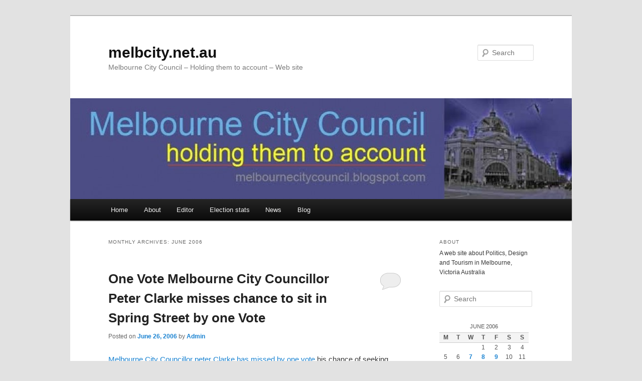

--- FILE ---
content_type: text/html; charset=UTF-8
request_url: https://melbcity.net.au/2006/06/
body_size: 17589
content:
<!DOCTYPE html>
<!--[if IE 6]>
<html id="ie6" lang="en-US">
<![endif]-->
<!--[if IE 7]>
<html id="ie7" lang="en-US">
<![endif]-->
<!--[if IE 8]>
<html id="ie8" lang="en-US">
<![endif]-->
<!--[if !(IE 6) & !(IE 7) & !(IE 8)]><!-->
<html lang="en-US">
<!--<![endif]-->
<head>
<meta charset="UTF-8" />
<meta name="viewport" content="width=device-width" />
<title>
June 2006 - melbcity.net.aumelbcity.net.au	</title>
<link rel="profile" href="https://gmpg.org/xfn/11" />
<link rel="stylesheet" type="text/css" media="all" href="https://melbcity.net.au/wordpress/wp-content/themes/twentyeleven/style.css?ver=20230808" />
<link rel="pingback" href="https://melbcity.net.au/wordpress/xmlrpc.php">
<!--[if lt IE 9]>
<script src="https://melbcity.net.au/wordpress/wp-content/themes/twentyeleven/js/html5.js?ver=3.7.0" type="text/javascript"></script>
<![endif]-->
<meta name='robots' content='noindex, follow' />
	<style>img:is([sizes="auto" i], [sizes^="auto," i]) { contain-intrinsic-size: 3000px 1500px }</style>
	
	<!-- This site is optimized with the Yoast SEO plugin v21.1 - https://yoast.com/wordpress/plugins/seo/ -->
	<meta property="og:locale" content="en_US" />
	<meta property="og:type" content="website" />
	<meta property="og:title" content="June 2006 - melbcity.net.au" />
	<meta property="og:url" content="https://melbcity.net.au/2006/06/" />
	<meta property="og:site_name" content="melbcity.net.au" />
	<script type="application/ld+json" class="yoast-schema-graph">{"@context":"https://schema.org","@graph":[{"@type":"CollectionPage","@id":"https://melbcity.net.au/2006/06/","url":"https://melbcity.net.au/2006/06/","name":"June 2006 - melbcity.net.au","isPartOf":{"@id":"http://melbcity.net.au/#website"},"breadcrumb":{"@id":"https://melbcity.net.au/2006/06/#breadcrumb"},"inLanguage":"en-US"},{"@type":"BreadcrumbList","@id":"https://melbcity.net.au/2006/06/#breadcrumb","itemListElement":[{"@type":"ListItem","position":1,"name":"Home","item":"http://melbcity.net.au/"},{"@type":"ListItem","position":2,"name":"Archives for June 2006"}]},{"@type":"WebSite","@id":"http://melbcity.net.au/#website","url":"http://melbcity.net.au/","name":"melbcity.net.au","description":"Melbourne City Council - Holding them to account - Web site","potentialAction":[{"@type":"SearchAction","target":{"@type":"EntryPoint","urlTemplate":"http://melbcity.net.au/?s={search_term_string}"},"query-input":"required name=search_term_string"}],"inLanguage":"en-US"}]}</script>
	<!-- / Yoast SEO plugin. -->


<link rel="alternate" type="application/rss+xml" title="melbcity.net.au &raquo; Feed" href="https://melbcity.net.au/feed/" />
<link rel="alternate" type="application/rss+xml" title="melbcity.net.au &raquo; Comments Feed" href="https://melbcity.net.au/comments/feed/" />
		<!-- This site uses the Google Analytics by MonsterInsights plugin v8.19 - Using Analytics tracking - https://www.monsterinsights.com/ -->
		<!-- Note: MonsterInsights is not currently configured on this site. The site owner needs to authenticate with Google Analytics in the MonsterInsights settings panel. -->
					<!-- No tracking code set -->
				<!-- / Google Analytics by MonsterInsights -->
		<script type="text/javascript">
/* <![CDATA[ */
window._wpemojiSettings = {"baseUrl":"https:\/\/s.w.org\/images\/core\/emoji\/16.0.1\/72x72\/","ext":".png","svgUrl":"https:\/\/s.w.org\/images\/core\/emoji\/16.0.1\/svg\/","svgExt":".svg","source":{"concatemoji":"https:\/\/melbcity.net.au\/wordpress\/wp-includes\/js\/wp-emoji-release.min.js?ver=6.8.3"}};
/*! This file is auto-generated */
!function(s,n){var o,i,e;function c(e){try{var t={supportTests:e,timestamp:(new Date).valueOf()};sessionStorage.setItem(o,JSON.stringify(t))}catch(e){}}function p(e,t,n){e.clearRect(0,0,e.canvas.width,e.canvas.height),e.fillText(t,0,0);var t=new Uint32Array(e.getImageData(0,0,e.canvas.width,e.canvas.height).data),a=(e.clearRect(0,0,e.canvas.width,e.canvas.height),e.fillText(n,0,0),new Uint32Array(e.getImageData(0,0,e.canvas.width,e.canvas.height).data));return t.every(function(e,t){return e===a[t]})}function u(e,t){e.clearRect(0,0,e.canvas.width,e.canvas.height),e.fillText(t,0,0);for(var n=e.getImageData(16,16,1,1),a=0;a<n.data.length;a++)if(0!==n.data[a])return!1;return!0}function f(e,t,n,a){switch(t){case"flag":return n(e,"\ud83c\udff3\ufe0f\u200d\u26a7\ufe0f","\ud83c\udff3\ufe0f\u200b\u26a7\ufe0f")?!1:!n(e,"\ud83c\udde8\ud83c\uddf6","\ud83c\udde8\u200b\ud83c\uddf6")&&!n(e,"\ud83c\udff4\udb40\udc67\udb40\udc62\udb40\udc65\udb40\udc6e\udb40\udc67\udb40\udc7f","\ud83c\udff4\u200b\udb40\udc67\u200b\udb40\udc62\u200b\udb40\udc65\u200b\udb40\udc6e\u200b\udb40\udc67\u200b\udb40\udc7f");case"emoji":return!a(e,"\ud83e\udedf")}return!1}function g(e,t,n,a){var r="undefined"!=typeof WorkerGlobalScope&&self instanceof WorkerGlobalScope?new OffscreenCanvas(300,150):s.createElement("canvas"),o=r.getContext("2d",{willReadFrequently:!0}),i=(o.textBaseline="top",o.font="600 32px Arial",{});return e.forEach(function(e){i[e]=t(o,e,n,a)}),i}function t(e){var t=s.createElement("script");t.src=e,t.defer=!0,s.head.appendChild(t)}"undefined"!=typeof Promise&&(o="wpEmojiSettingsSupports",i=["flag","emoji"],n.supports={everything:!0,everythingExceptFlag:!0},e=new Promise(function(e){s.addEventListener("DOMContentLoaded",e,{once:!0})}),new Promise(function(t){var n=function(){try{var e=JSON.parse(sessionStorage.getItem(o));if("object"==typeof e&&"number"==typeof e.timestamp&&(new Date).valueOf()<e.timestamp+604800&&"object"==typeof e.supportTests)return e.supportTests}catch(e){}return null}();if(!n){if("undefined"!=typeof Worker&&"undefined"!=typeof OffscreenCanvas&&"undefined"!=typeof URL&&URL.createObjectURL&&"undefined"!=typeof Blob)try{var e="postMessage("+g.toString()+"("+[JSON.stringify(i),f.toString(),p.toString(),u.toString()].join(",")+"));",a=new Blob([e],{type:"text/javascript"}),r=new Worker(URL.createObjectURL(a),{name:"wpTestEmojiSupports"});return void(r.onmessage=function(e){c(n=e.data),r.terminate(),t(n)})}catch(e){}c(n=g(i,f,p,u))}t(n)}).then(function(e){for(var t in e)n.supports[t]=e[t],n.supports.everything=n.supports.everything&&n.supports[t],"flag"!==t&&(n.supports.everythingExceptFlag=n.supports.everythingExceptFlag&&n.supports[t]);n.supports.everythingExceptFlag=n.supports.everythingExceptFlag&&!n.supports.flag,n.DOMReady=!1,n.readyCallback=function(){n.DOMReady=!0}}).then(function(){return e}).then(function(){var e;n.supports.everything||(n.readyCallback(),(e=n.source||{}).concatemoji?t(e.concatemoji):e.wpemoji&&e.twemoji&&(t(e.twemoji),t(e.wpemoji)))}))}((window,document),window._wpemojiSettings);
/* ]]> */
</script>
<style id='wp-emoji-styles-inline-css' type='text/css'>

	img.wp-smiley, img.emoji {
		display: inline !important;
		border: none !important;
		box-shadow: none !important;
		height: 1em !important;
		width: 1em !important;
		margin: 0 0.07em !important;
		vertical-align: -0.1em !important;
		background: none !important;
		padding: 0 !important;
	}
</style>
<link rel='stylesheet' id='wp-block-library-css' href='https://melbcity.net.au/wordpress/wp-includes/css/dist/block-library/style.min.css?ver=6.8.3' type='text/css' media='all' />
<style id='wp-block-library-theme-inline-css' type='text/css'>
.wp-block-audio :where(figcaption){color:#555;font-size:13px;text-align:center}.is-dark-theme .wp-block-audio :where(figcaption){color:#ffffffa6}.wp-block-audio{margin:0 0 1em}.wp-block-code{border:1px solid #ccc;border-radius:4px;font-family:Menlo,Consolas,monaco,monospace;padding:.8em 1em}.wp-block-embed :where(figcaption){color:#555;font-size:13px;text-align:center}.is-dark-theme .wp-block-embed :where(figcaption){color:#ffffffa6}.wp-block-embed{margin:0 0 1em}.blocks-gallery-caption{color:#555;font-size:13px;text-align:center}.is-dark-theme .blocks-gallery-caption{color:#ffffffa6}:root :where(.wp-block-image figcaption){color:#555;font-size:13px;text-align:center}.is-dark-theme :root :where(.wp-block-image figcaption){color:#ffffffa6}.wp-block-image{margin:0 0 1em}.wp-block-pullquote{border-bottom:4px solid;border-top:4px solid;color:currentColor;margin-bottom:1.75em}.wp-block-pullquote cite,.wp-block-pullquote footer,.wp-block-pullquote__citation{color:currentColor;font-size:.8125em;font-style:normal;text-transform:uppercase}.wp-block-quote{border-left:.25em solid;margin:0 0 1.75em;padding-left:1em}.wp-block-quote cite,.wp-block-quote footer{color:currentColor;font-size:.8125em;font-style:normal;position:relative}.wp-block-quote:where(.has-text-align-right){border-left:none;border-right:.25em solid;padding-left:0;padding-right:1em}.wp-block-quote:where(.has-text-align-center){border:none;padding-left:0}.wp-block-quote.is-large,.wp-block-quote.is-style-large,.wp-block-quote:where(.is-style-plain){border:none}.wp-block-search .wp-block-search__label{font-weight:700}.wp-block-search__button{border:1px solid #ccc;padding:.375em .625em}:where(.wp-block-group.has-background){padding:1.25em 2.375em}.wp-block-separator.has-css-opacity{opacity:.4}.wp-block-separator{border:none;border-bottom:2px solid;margin-left:auto;margin-right:auto}.wp-block-separator.has-alpha-channel-opacity{opacity:1}.wp-block-separator:not(.is-style-wide):not(.is-style-dots){width:100px}.wp-block-separator.has-background:not(.is-style-dots){border-bottom:none;height:1px}.wp-block-separator.has-background:not(.is-style-wide):not(.is-style-dots){height:2px}.wp-block-table{margin:0 0 1em}.wp-block-table td,.wp-block-table th{word-break:normal}.wp-block-table :where(figcaption){color:#555;font-size:13px;text-align:center}.is-dark-theme .wp-block-table :where(figcaption){color:#ffffffa6}.wp-block-video :where(figcaption){color:#555;font-size:13px;text-align:center}.is-dark-theme .wp-block-video :where(figcaption){color:#ffffffa6}.wp-block-video{margin:0 0 1em}:root :where(.wp-block-template-part.has-background){margin-bottom:0;margin-top:0;padding:1.25em 2.375em}
</style>
<style id='classic-theme-styles-inline-css' type='text/css'>
/*! This file is auto-generated */
.wp-block-button__link{color:#fff;background-color:#32373c;border-radius:9999px;box-shadow:none;text-decoration:none;padding:calc(.667em + 2px) calc(1.333em + 2px);font-size:1.125em}.wp-block-file__button{background:#32373c;color:#fff;text-decoration:none}
</style>
<style id='global-styles-inline-css' type='text/css'>
:root{--wp--preset--aspect-ratio--square: 1;--wp--preset--aspect-ratio--4-3: 4/3;--wp--preset--aspect-ratio--3-4: 3/4;--wp--preset--aspect-ratio--3-2: 3/2;--wp--preset--aspect-ratio--2-3: 2/3;--wp--preset--aspect-ratio--16-9: 16/9;--wp--preset--aspect-ratio--9-16: 9/16;--wp--preset--color--black: #000;--wp--preset--color--cyan-bluish-gray: #abb8c3;--wp--preset--color--white: #fff;--wp--preset--color--pale-pink: #f78da7;--wp--preset--color--vivid-red: #cf2e2e;--wp--preset--color--luminous-vivid-orange: #ff6900;--wp--preset--color--luminous-vivid-amber: #fcb900;--wp--preset--color--light-green-cyan: #7bdcb5;--wp--preset--color--vivid-green-cyan: #00d084;--wp--preset--color--pale-cyan-blue: #8ed1fc;--wp--preset--color--vivid-cyan-blue: #0693e3;--wp--preset--color--vivid-purple: #9b51e0;--wp--preset--color--blue: #1982d1;--wp--preset--color--dark-gray: #373737;--wp--preset--color--medium-gray: #666;--wp--preset--color--light-gray: #e2e2e2;--wp--preset--gradient--vivid-cyan-blue-to-vivid-purple: linear-gradient(135deg,rgba(6,147,227,1) 0%,rgb(155,81,224) 100%);--wp--preset--gradient--light-green-cyan-to-vivid-green-cyan: linear-gradient(135deg,rgb(122,220,180) 0%,rgb(0,208,130) 100%);--wp--preset--gradient--luminous-vivid-amber-to-luminous-vivid-orange: linear-gradient(135deg,rgba(252,185,0,1) 0%,rgba(255,105,0,1) 100%);--wp--preset--gradient--luminous-vivid-orange-to-vivid-red: linear-gradient(135deg,rgba(255,105,0,1) 0%,rgb(207,46,46) 100%);--wp--preset--gradient--very-light-gray-to-cyan-bluish-gray: linear-gradient(135deg,rgb(238,238,238) 0%,rgb(169,184,195) 100%);--wp--preset--gradient--cool-to-warm-spectrum: linear-gradient(135deg,rgb(74,234,220) 0%,rgb(151,120,209) 20%,rgb(207,42,186) 40%,rgb(238,44,130) 60%,rgb(251,105,98) 80%,rgb(254,248,76) 100%);--wp--preset--gradient--blush-light-purple: linear-gradient(135deg,rgb(255,206,236) 0%,rgb(152,150,240) 100%);--wp--preset--gradient--blush-bordeaux: linear-gradient(135deg,rgb(254,205,165) 0%,rgb(254,45,45) 50%,rgb(107,0,62) 100%);--wp--preset--gradient--luminous-dusk: linear-gradient(135deg,rgb(255,203,112) 0%,rgb(199,81,192) 50%,rgb(65,88,208) 100%);--wp--preset--gradient--pale-ocean: linear-gradient(135deg,rgb(255,245,203) 0%,rgb(182,227,212) 50%,rgb(51,167,181) 100%);--wp--preset--gradient--electric-grass: linear-gradient(135deg,rgb(202,248,128) 0%,rgb(113,206,126) 100%);--wp--preset--gradient--midnight: linear-gradient(135deg,rgb(2,3,129) 0%,rgb(40,116,252) 100%);--wp--preset--font-size--small: 13px;--wp--preset--font-size--medium: 20px;--wp--preset--font-size--large: 36px;--wp--preset--font-size--x-large: 42px;--wp--preset--spacing--20: 0.44rem;--wp--preset--spacing--30: 0.67rem;--wp--preset--spacing--40: 1rem;--wp--preset--spacing--50: 1.5rem;--wp--preset--spacing--60: 2.25rem;--wp--preset--spacing--70: 3.38rem;--wp--preset--spacing--80: 5.06rem;--wp--preset--shadow--natural: 6px 6px 9px rgba(0, 0, 0, 0.2);--wp--preset--shadow--deep: 12px 12px 50px rgba(0, 0, 0, 0.4);--wp--preset--shadow--sharp: 6px 6px 0px rgba(0, 0, 0, 0.2);--wp--preset--shadow--outlined: 6px 6px 0px -3px rgba(255, 255, 255, 1), 6px 6px rgba(0, 0, 0, 1);--wp--preset--shadow--crisp: 6px 6px 0px rgba(0, 0, 0, 1);}:where(.is-layout-flex){gap: 0.5em;}:where(.is-layout-grid){gap: 0.5em;}body .is-layout-flex{display: flex;}.is-layout-flex{flex-wrap: wrap;align-items: center;}.is-layout-flex > :is(*, div){margin: 0;}body .is-layout-grid{display: grid;}.is-layout-grid > :is(*, div){margin: 0;}:where(.wp-block-columns.is-layout-flex){gap: 2em;}:where(.wp-block-columns.is-layout-grid){gap: 2em;}:where(.wp-block-post-template.is-layout-flex){gap: 1.25em;}:where(.wp-block-post-template.is-layout-grid){gap: 1.25em;}.has-black-color{color: var(--wp--preset--color--black) !important;}.has-cyan-bluish-gray-color{color: var(--wp--preset--color--cyan-bluish-gray) !important;}.has-white-color{color: var(--wp--preset--color--white) !important;}.has-pale-pink-color{color: var(--wp--preset--color--pale-pink) !important;}.has-vivid-red-color{color: var(--wp--preset--color--vivid-red) !important;}.has-luminous-vivid-orange-color{color: var(--wp--preset--color--luminous-vivid-orange) !important;}.has-luminous-vivid-amber-color{color: var(--wp--preset--color--luminous-vivid-amber) !important;}.has-light-green-cyan-color{color: var(--wp--preset--color--light-green-cyan) !important;}.has-vivid-green-cyan-color{color: var(--wp--preset--color--vivid-green-cyan) !important;}.has-pale-cyan-blue-color{color: var(--wp--preset--color--pale-cyan-blue) !important;}.has-vivid-cyan-blue-color{color: var(--wp--preset--color--vivid-cyan-blue) !important;}.has-vivid-purple-color{color: var(--wp--preset--color--vivid-purple) !important;}.has-black-background-color{background-color: var(--wp--preset--color--black) !important;}.has-cyan-bluish-gray-background-color{background-color: var(--wp--preset--color--cyan-bluish-gray) !important;}.has-white-background-color{background-color: var(--wp--preset--color--white) !important;}.has-pale-pink-background-color{background-color: var(--wp--preset--color--pale-pink) !important;}.has-vivid-red-background-color{background-color: var(--wp--preset--color--vivid-red) !important;}.has-luminous-vivid-orange-background-color{background-color: var(--wp--preset--color--luminous-vivid-orange) !important;}.has-luminous-vivid-amber-background-color{background-color: var(--wp--preset--color--luminous-vivid-amber) !important;}.has-light-green-cyan-background-color{background-color: var(--wp--preset--color--light-green-cyan) !important;}.has-vivid-green-cyan-background-color{background-color: var(--wp--preset--color--vivid-green-cyan) !important;}.has-pale-cyan-blue-background-color{background-color: var(--wp--preset--color--pale-cyan-blue) !important;}.has-vivid-cyan-blue-background-color{background-color: var(--wp--preset--color--vivid-cyan-blue) !important;}.has-vivid-purple-background-color{background-color: var(--wp--preset--color--vivid-purple) !important;}.has-black-border-color{border-color: var(--wp--preset--color--black) !important;}.has-cyan-bluish-gray-border-color{border-color: var(--wp--preset--color--cyan-bluish-gray) !important;}.has-white-border-color{border-color: var(--wp--preset--color--white) !important;}.has-pale-pink-border-color{border-color: var(--wp--preset--color--pale-pink) !important;}.has-vivid-red-border-color{border-color: var(--wp--preset--color--vivid-red) !important;}.has-luminous-vivid-orange-border-color{border-color: var(--wp--preset--color--luminous-vivid-orange) !important;}.has-luminous-vivid-amber-border-color{border-color: var(--wp--preset--color--luminous-vivid-amber) !important;}.has-light-green-cyan-border-color{border-color: var(--wp--preset--color--light-green-cyan) !important;}.has-vivid-green-cyan-border-color{border-color: var(--wp--preset--color--vivid-green-cyan) !important;}.has-pale-cyan-blue-border-color{border-color: var(--wp--preset--color--pale-cyan-blue) !important;}.has-vivid-cyan-blue-border-color{border-color: var(--wp--preset--color--vivid-cyan-blue) !important;}.has-vivid-purple-border-color{border-color: var(--wp--preset--color--vivid-purple) !important;}.has-vivid-cyan-blue-to-vivid-purple-gradient-background{background: var(--wp--preset--gradient--vivid-cyan-blue-to-vivid-purple) !important;}.has-light-green-cyan-to-vivid-green-cyan-gradient-background{background: var(--wp--preset--gradient--light-green-cyan-to-vivid-green-cyan) !important;}.has-luminous-vivid-amber-to-luminous-vivid-orange-gradient-background{background: var(--wp--preset--gradient--luminous-vivid-amber-to-luminous-vivid-orange) !important;}.has-luminous-vivid-orange-to-vivid-red-gradient-background{background: var(--wp--preset--gradient--luminous-vivid-orange-to-vivid-red) !important;}.has-very-light-gray-to-cyan-bluish-gray-gradient-background{background: var(--wp--preset--gradient--very-light-gray-to-cyan-bluish-gray) !important;}.has-cool-to-warm-spectrum-gradient-background{background: var(--wp--preset--gradient--cool-to-warm-spectrum) !important;}.has-blush-light-purple-gradient-background{background: var(--wp--preset--gradient--blush-light-purple) !important;}.has-blush-bordeaux-gradient-background{background: var(--wp--preset--gradient--blush-bordeaux) !important;}.has-luminous-dusk-gradient-background{background: var(--wp--preset--gradient--luminous-dusk) !important;}.has-pale-ocean-gradient-background{background: var(--wp--preset--gradient--pale-ocean) !important;}.has-electric-grass-gradient-background{background: var(--wp--preset--gradient--electric-grass) !important;}.has-midnight-gradient-background{background: var(--wp--preset--gradient--midnight) !important;}.has-small-font-size{font-size: var(--wp--preset--font-size--small) !important;}.has-medium-font-size{font-size: var(--wp--preset--font-size--medium) !important;}.has-large-font-size{font-size: var(--wp--preset--font-size--large) !important;}.has-x-large-font-size{font-size: var(--wp--preset--font-size--x-large) !important;}
:where(.wp-block-post-template.is-layout-flex){gap: 1.25em;}:where(.wp-block-post-template.is-layout-grid){gap: 1.25em;}
:where(.wp-block-columns.is-layout-flex){gap: 2em;}:where(.wp-block-columns.is-layout-grid){gap: 2em;}
:root :where(.wp-block-pullquote){font-size: 1.5em;line-height: 1.6;}
</style>
<link rel='stylesheet' id='twentyeleven-block-style-css' href='https://melbcity.net.au/wordpress/wp-content/themes/twentyeleven/blocks.css?ver=20230122' type='text/css' media='all' />
<link rel="https://api.w.org/" href="https://melbcity.net.au/wp-json/" /><link rel="EditURI" type="application/rsd+xml" title="RSD" href="https://melbcity.net.au/wordpress/xmlrpc.php?rsd" />
<meta name="generator" content="WordPress 6.8.3" />
<style type="text/css">.recentcomments a{display:inline !important;padding:0 !important;margin:0 !important;}</style></head>

<body class="archive date wp-embed-responsive wp-theme-twentyeleven two-column right-sidebar">
<div class="skip-link"><a class="assistive-text" href="#content">Skip to primary content</a></div><div class="skip-link"><a class="assistive-text" href="#secondary">Skip to secondary content</a></div><div id="page" class="hfeed">
	<header id="branding">
			<hgroup>
				<h1 id="site-title"><span><a href="https://melbcity.net.au/" rel="home">melbcity.net.au</a></span></h1>
				<h2 id="site-description">Melbourne City Council &#8211; Holding them to account &#8211; Web site</h2>
			</hgroup>

						<a href="https://melbcity.net.au/">
									<img src="https://melbcity.net.au/wordpress/wp-content/uploads/2012/10/cropped-Melbcity-logo.jpg" width="1000" height="201" alt="melbcity.net.au" />
								</a>
			
									<form method="get" id="searchform" action="https://melbcity.net.au/">
		<label for="s" class="assistive-text">Search</label>
		<input type="text" class="field" name="s" id="s" placeholder="Search" />
		<input type="submit" class="submit" name="submit" id="searchsubmit" value="Search" />
	</form>
			
			<nav id="access">
				<h3 class="assistive-text">Main menu</h3>
				<div class="menu"><ul>
<li ><a href="https://melbcity.net.au/">Home</a></li><li class="page_item page-item-2065"><a href="https://melbcity.net.au/about-2/">About</a></li>
<li class="page_item page-item-15"><a href="https://melbcity.net.au/edito/">Editor</a></li>
<li class="page_item page-item-2116"><a href="https://melbcity.net.au/election-stats/">Election stats</a></li>
<li class="page_item page-item-1310"><a href="https://melbcity.net.au/news/">News</a></li>
<li class="page_item page-item-512"><a href="https://melbcity.net.au/blog/">Blog</a></li>
</ul></div>
			</nav><!-- #access -->
	</header><!-- #branding -->


	<div id="main">

		<section id="primary">
			<div id="content" role="main">

			
				<header class="page-header">
					<h1 class="page-title">
						Monthly Archives: <span>June 2006</span>					</h1>
				</header>

							<nav id="nav-above">
				<h3 class="assistive-text">Post navigation</h3>
				<div class="nav-previous"><a href="https://melbcity.net.au/2006/06/page/2/" ><span class="meta-nav">&larr;</span> Older posts</a></div>
				<div class="nav-next"></div>
			</nav><!-- #nav-above -->
			
				
					
	<article id="post-1719" class="post-1719 post type-post status-publish format-standard hentry category-cr-peter-clarke category-liberal-party category-state-opposition category-state-politics">
		<header class="entry-header">
						<h1 class="entry-title"><a href="https://melbcity.net.au/2006/06/one-vote-melbourne-city-councillor-peter-clarke-misses-chance-to-sit-in-spring-street-by-one-vote-3/" rel="bookmark">One Vote Melbourne City Councillor Peter Clarke misses chance to sit in Spring Street by one Vote</a></h1>
			
						<div class="entry-meta">
				<span class="sep">Posted on </span><a href="https://melbcity.net.au/2006/06/one-vote-melbourne-city-councillor-peter-clarke-misses-chance-to-sit-in-spring-street-by-one-vote-3/" title="10:17 pm" rel="bookmark"><time class="entry-date" datetime="2006-06-26T22:17:00+11:00">June 26, 2006</time></a><span class="by-author"> <span class="sep"> by </span> <span class="author vcard"><a class="url fn n" href="https://melbcity.net.au/author/admin/" title="View all posts by Admin" rel="author">Admin</a></span></span>			</div><!-- .entry-meta -->
			
						<div class="comments-link">
				<a href="https://melbcity.net.au/2006/06/one-vote-melbourne-city-councillor-peter-clarke-misses-chance-to-sit-in-spring-street-by-one-vote-3/#respond"><span class="leave-reply">Reply</span></a>			</div>
					</header><!-- .entry-header -->

				<div class="entry-content">
			<p><a href="http://www.theage.com.au/news/national/clarke-misses-liberal-preselection-by-a-vote/2006/06/25/1151174072371.html">Melbourne City Councillor peter Clarke has missed by one vote</a> his chance of seeking preselection for Warrandyte. Peter Clarke who lives in Eltham and is also a Melbourne City Councillor lost after the Liberal Party split 50/50 on two sucessive ballots. It was only after the thidd ballot than one vote changed camps and broke the deadlock. Regretfully Peter Clarke was on teh loosiong end and so was Ted Bailue.</p>
<p>Analysis of the Melbourne City Council 2004 Municipal election indicate that had Peter Clarke resigned form the City Council to take up the fight for Spring Street, yours truely would have been elected to the City Council on a countback. This would have had the administration in a hot sweat. The Council administration has previously gone to extra-ordinary efforts to avoid the election os those critical of Council administration and the extent of corruption never ceases to amaze or surrprise. (They are corrupt in this respect make no doubt about that). I wonder if this could have been a factor in Peters down fall and if teh City Council acted against Peter&#8217;s interests.</p>
<p>Had the fall of preferences been somewhat different Peter would have missed out on being elected in 2004, but the fact remains he is one of the more better perfomers on the City Council. Maybe he should consider running for the seat of Eltham, a harder seat but one that is close to Peter&#8217;s home.</p>
					</div><!-- .entry-content -->
		
		<footer class="entry-meta">
			
										<span class="cat-links">
					<span class="entry-utility-prep entry-utility-prep-cat-links">Posted in</span> <a href="https://melbcity.net.au/category/cr-peter-clarke/" rel="category tag">Cr Peter Clarke</a>, <a href="https://melbcity.net.au/category/liberal-party/" rel="category tag">Liberal Party</a>, <a href="https://melbcity.net.au/category/state-opposition/" rel="category tag">State Opposition</a>, <a href="https://melbcity.net.au/category/state-politics/" rel="category tag">State Politics</a>			</span>
							
										
										<span class="sep"> | </span>
						<span class="comments-link"><a href="https://melbcity.net.au/2006/06/one-vote-melbourne-city-councillor-peter-clarke-misses-chance-to-sit-in-spring-street-by-one-vote-3/#respond"><span class="leave-reply">Leave a reply</span></a></span>
			
					</footer><!-- .entry-meta -->
	</article><!-- #post-1719 -->

				
							<nav id="nav-below">
				<h3 class="assistive-text">Post navigation</h3>
				<div class="nav-previous"><a href="https://melbcity.net.au/2006/06/page/2/" ><span class="meta-nav">&larr;</span> Older posts</a></div>
				<div class="nav-next"></div>
			</nav><!-- #nav-above -->
			
			
			</div><!-- #content -->
		</section><!-- #primary -->

		<div id="secondary" class="widget-area" role="complementary">
			<aside id="text-2" class="widget widget_text"><h3 class="widget-title">About</h3>			<div class="textwidget">A web site about Politics, Design and Tourism in Melbourne, Victoria Australia
<!-- Start of StatCounter Code for Default Guide -->
<script type="text/javascript">
var sc_project=3663489; 
var sc_invisible=1; 
var sc_security="5c757e3b"; 
</script>
<script type="text/javascript"
src="http://www.statcounter.com/counter/counter.js"></script>
<noscript><div class="statcounter"><a title="web analytics"
href="http://statcounter.com/" target="_blank"><img
class="statcounter"
src="http://c.statcounter.com/3663489/0/5c757e3b/1/"
alt="web analytics"></a></div></noscript>
<!-- End of StatCounter Code for Default Guide --></div>
		</aside><aside id="search-2" class="widget widget_search">	<form method="get" id="searchform" action="https://melbcity.net.au/">
		<label for="s" class="assistive-text">Search</label>
		<input type="text" class="field" name="s" id="s" placeholder="Search" />
		<input type="submit" class="submit" name="submit" id="searchsubmit" value="Search" />
	</form>
</aside><aside id="calendar-2" class="widget widget_calendar"><div id="calendar_wrap" class="calendar_wrap"><table id="wp-calendar" class="wp-calendar-table">
	<caption>June 2006</caption>
	<thead>
	<tr>
		<th scope="col" aria-label="Monday">M</th>
		<th scope="col" aria-label="Tuesday">T</th>
		<th scope="col" aria-label="Wednesday">W</th>
		<th scope="col" aria-label="Thursday">T</th>
		<th scope="col" aria-label="Friday">F</th>
		<th scope="col" aria-label="Saturday">S</th>
		<th scope="col" aria-label="Sunday">S</th>
	</tr>
	</thead>
	<tbody>
	<tr>
		<td colspan="3" class="pad">&nbsp;</td><td>1</td><td>2</td><td>3</td><td>4</td>
	</tr>
	<tr>
		<td>5</td><td>6</td><td><a href="https://melbcity.net.au/2006/06/07/" aria-label="Posts published on June 7, 2006">7</a></td><td><a href="https://melbcity.net.au/2006/06/08/" aria-label="Posts published on June 8, 2006">8</a></td><td><a href="https://melbcity.net.au/2006/06/09/" aria-label="Posts published on June 9, 2006">9</a></td><td>10</td><td>11</td>
	</tr>
	<tr>
		<td>12</td><td>13</td><td>14</td><td><a href="https://melbcity.net.au/2006/06/15/" aria-label="Posts published on June 15, 2006">15</a></td><td>16</td><td><a href="https://melbcity.net.au/2006/06/17/" aria-label="Posts published on June 17, 2006">17</a></td><td>18</td>
	</tr>
	<tr>
		<td>19</td><td>20</td><td>21</td><td>22</td><td>23</td><td>24</td><td>25</td>
	</tr>
	<tr>
		<td><a href="https://melbcity.net.au/2006/06/26/" aria-label="Posts published on June 26, 2006">26</a></td><td>27</td><td>28</td><td>29</td><td>30</td>
		<td class="pad" colspan="2">&nbsp;</td>
	</tr>
	</tbody>
	</table><nav aria-label="Previous and next months" class="wp-calendar-nav">
		<span class="wp-calendar-nav-prev"><a href="https://melbcity.net.au/2006/05/">&laquo; May</a></span>
		<span class="pad">&nbsp;</span>
		<span class="wp-calendar-nav-next"><a href="https://melbcity.net.au/2006/07/">Jul &raquo;</a></span>
	</nav></div></aside>
		<aside id="recent-posts-2" class="widget widget_recent_entries">
		<h3 class="widget-title">Recent Posts</h3>
		<ul>
											<li>
					<a href="https://melbcity.net.au/2022/05/the-senate/">The Senate</a>
									</li>
											<li>
					<a href="https://melbcity.net.au/2022/05/melbourne/">Melbourne</a>
									</li>
											<li>
					<a href="https://melbcity.net.au/2018/04/lord-mayor-election-2018/">Lord Mayor By-election 2018</a>
									</li>
											<li>
					<a href="https://melbcity.net.au/2018/04/lord-mayor-election-may-2018/">Lord Mayor By-election May 2018</a>
									</li>
											<li>
					<a href="https://melbcity.net.au/2018/04/warhaft-sally/">WARHAFT, Sally</a>
									</li>
					</ul>

		</aside><aside id="recent-comments-2" class="widget widget_recent_comments"><h3 class="widget-title">Recent Comments</h3><ul id="recentcomments"><li class="recentcomments"><span class="comment-author-link">Anonymous</span> on <a href="https://melbcity.net.au/2013/06/if-it-looks-like-a-junket-sounds-like-a-junket/#comment-795">If it looks like a junket, sounds like a junket</a></li><li class="recentcomments"><span class="comment-author-link">Anonymous</span> on <a href="https://melbcity.net.au/2013/01/la-trobe-street-5-6m-bike-lanes-to-worsen-city-congestion/#comment-794">La Trobe Street $5.6m Bike Lanes to worsen city congestion</a></li><li class="recentcomments"><span class="comment-author-link">Anonymous</span> on <a href="https://melbcity.net.au/2011/03/ielts-ripping-0ff-australia-23/#comment-915">IELTS Ripping 0ff Australia</a></li><li class="recentcomments"><span class="comment-author-link">Anonymous</span> on <a href="https://melbcity.net.au/2011/03/ielts-ripping-0ff-australia-23/#comment-914">IELTS Ripping 0ff Australia</a></li><li class="recentcomments"><span class="comment-author-link"><a href="http://www.blogger.com/profile/14183150981528069168" class="url" rel="ugc external nofollow">Adi m</a></span> on <a href="https://melbcity.net.au/2011/03/ielts-ripping-0ff-australia-23/#comment-913">IELTS Ripping 0ff Australia</a></li></ul></aside><aside id="archives-2" class="widget widget_archive"><h3 class="widget-title">Archives</h3>
			<ul>
					<li><a href='https://melbcity.net.au/2022/05/'>May 2022</a></li>
	<li><a href='https://melbcity.net.au/2018/04/'>April 2018</a></li>
	<li><a href='https://melbcity.net.au/2016/10/'>October 2016</a></li>
	<li><a href='https://melbcity.net.au/2014/02/'>February 2014</a></li>
	<li><a href='https://melbcity.net.au/2014/01/'>January 2014</a></li>
	<li><a href='https://melbcity.net.au/2013/12/'>December 2013</a></li>
	<li><a href='https://melbcity.net.au/2013/11/'>November 2013</a></li>
	<li><a href='https://melbcity.net.au/2013/10/'>October 2013</a></li>
	<li><a href='https://melbcity.net.au/2013/09/'>September 2013</a></li>
	<li><a href='https://melbcity.net.au/2013/08/'>August 2013</a></li>
	<li><a href='https://melbcity.net.au/2013/07/'>July 2013</a></li>
	<li><a href='https://melbcity.net.au/2013/06/'>June 2013</a></li>
	<li><a href='https://melbcity.net.au/2013/05/'>May 2013</a></li>
	<li><a href='https://melbcity.net.au/2013/04/'>April 2013</a></li>
	<li><a href='https://melbcity.net.au/2013/03/'>March 2013</a></li>
	<li><a href='https://melbcity.net.au/2013/02/'>February 2013</a></li>
	<li><a href='https://melbcity.net.au/2013/01/'>January 2013</a></li>
	<li><a href='https://melbcity.net.au/2012/12/'>December 2012</a></li>
	<li><a href='https://melbcity.net.au/2012/11/'>November 2012</a></li>
	<li><a href='https://melbcity.net.au/2012/10/'>October 2012</a></li>
	<li><a href='https://melbcity.net.au/2012/09/'>September 2012</a></li>
	<li><a href='https://melbcity.net.au/2012/08/'>August 2012</a></li>
	<li><a href='https://melbcity.net.au/2012/07/'>July 2012</a></li>
	<li><a href='https://melbcity.net.au/2012/06/'>June 2012</a></li>
	<li><a href='https://melbcity.net.au/2012/05/'>May 2012</a></li>
	<li><a href='https://melbcity.net.au/2012/04/'>April 2012</a></li>
	<li><a href='https://melbcity.net.au/2012/03/'>March 2012</a></li>
	<li><a href='https://melbcity.net.au/2012/02/'>February 2012</a></li>
	<li><a href='https://melbcity.net.au/2012/01/'>January 2012</a></li>
	<li><a href='https://melbcity.net.au/2011/12/'>December 2011</a></li>
	<li><a href='https://melbcity.net.au/2011/11/'>November 2011</a></li>
	<li><a href='https://melbcity.net.au/2011/10/'>October 2011</a></li>
	<li><a href='https://melbcity.net.au/2011/09/'>September 2011</a></li>
	<li><a href='https://melbcity.net.au/2011/08/'>August 2011</a></li>
	<li><a href='https://melbcity.net.au/2011/07/'>July 2011</a></li>
	<li><a href='https://melbcity.net.au/2011/06/'>June 2011</a></li>
	<li><a href='https://melbcity.net.au/2011/05/'>May 2011</a></li>
	<li><a href='https://melbcity.net.au/2011/03/'>March 2011</a></li>
	<li><a href='https://melbcity.net.au/2011/02/'>February 2011</a></li>
	<li><a href='https://melbcity.net.au/2010/12/'>December 2010</a></li>
	<li><a href='https://melbcity.net.au/2010/11/'>November 2010</a></li>
	<li><a href='https://melbcity.net.au/2010/10/'>October 2010</a></li>
	<li><a href='https://melbcity.net.au/2010/09/'>September 2010</a></li>
	<li><a href='https://melbcity.net.au/2010/08/'>August 2010</a></li>
	<li><a href='https://melbcity.net.au/2010/07/'>July 2010</a></li>
	<li><a href='https://melbcity.net.au/2010/06/'>June 2010</a></li>
	<li><a href='https://melbcity.net.au/2010/05/'>May 2010</a></li>
	<li><a href='https://melbcity.net.au/2010/04/'>April 2010</a></li>
	<li><a href='https://melbcity.net.au/2010/03/'>March 2010</a></li>
	<li><a href='https://melbcity.net.au/2010/02/'>February 2010</a></li>
	<li><a href='https://melbcity.net.au/2010/01/'>January 2010</a></li>
	<li><a href='https://melbcity.net.au/2009/11/'>November 2009</a></li>
	<li><a href='https://melbcity.net.au/2009/09/'>September 2009</a></li>
	<li><a href='https://melbcity.net.au/2009/08/'>August 2009</a></li>
	<li><a href='https://melbcity.net.au/2009/06/'>June 2009</a></li>
	<li><a href='https://melbcity.net.au/2009/05/'>May 2009</a></li>
	<li><a href='https://melbcity.net.au/2009/03/'>March 2009</a></li>
	<li><a href='https://melbcity.net.au/2009/02/'>February 2009</a></li>
	<li><a href='https://melbcity.net.au/2009/01/'>January 2009</a></li>
	<li><a href='https://melbcity.net.au/2008/12/'>December 2008</a></li>
	<li><a href='https://melbcity.net.au/2008/11/'>November 2008</a></li>
	<li><a href='https://melbcity.net.au/2008/10/'>October 2008</a></li>
	<li><a href='https://melbcity.net.au/2008/09/'>September 2008</a></li>
	<li><a href='https://melbcity.net.au/2008/08/'>August 2008</a></li>
	<li><a href='https://melbcity.net.au/2008/07/'>July 2008</a></li>
	<li><a href='https://melbcity.net.au/2008/06/'>June 2008</a></li>
	<li><a href='https://melbcity.net.au/2008/05/'>May 2008</a></li>
	<li><a href='https://melbcity.net.au/2008/03/'>March 2008</a></li>
	<li><a href='https://melbcity.net.au/2008/02/'>February 2008</a></li>
	<li><a href='https://melbcity.net.au/2008/01/'>January 2008</a></li>
	<li><a href='https://melbcity.net.au/2007/12/'>December 2007</a></li>
	<li><a href='https://melbcity.net.au/2007/11/'>November 2007</a></li>
	<li><a href='https://melbcity.net.au/2007/10/'>October 2007</a></li>
	<li><a href='https://melbcity.net.au/2007/09/'>September 2007</a></li>
	<li><a href='https://melbcity.net.au/2007/08/'>August 2007</a></li>
	<li><a href='https://melbcity.net.au/2007/07/'>July 2007</a></li>
	<li><a href='https://melbcity.net.au/2007/06/'>June 2007</a></li>
	<li><a href='https://melbcity.net.au/2007/05/'>May 2007</a></li>
	<li><a href='https://melbcity.net.au/2007/04/'>April 2007</a></li>
	<li><a href='https://melbcity.net.au/2007/03/'>March 2007</a></li>
	<li><a href='https://melbcity.net.au/2007/02/'>February 2007</a></li>
	<li><a href='https://melbcity.net.au/2007/01/'>January 2007</a></li>
	<li><a href='https://melbcity.net.au/2006/12/'>December 2006</a></li>
	<li><a href='https://melbcity.net.au/2006/11/'>November 2006</a></li>
	<li><a href='https://melbcity.net.au/2006/10/'>October 2006</a></li>
	<li><a href='https://melbcity.net.au/2006/09/'>September 2006</a></li>
	<li><a href='https://melbcity.net.au/2006/08/'>August 2006</a></li>
	<li><a href='https://melbcity.net.au/2006/07/'>July 2006</a></li>
	<li><a href='https://melbcity.net.au/2006/06/' aria-current="page">June 2006</a></li>
	<li><a href='https://melbcity.net.au/2006/05/'>May 2006</a></li>
	<li><a href='https://melbcity.net.au/2006/04/'>April 2006</a></li>
	<li><a href='https://melbcity.net.au/2006/03/'>March 2006</a></li>
	<li><a href='https://melbcity.net.au/2006/02/'>February 2006</a></li>
	<li><a href='https://melbcity.net.au/2006/01/'>January 2006</a></li>
	<li><a href='https://melbcity.net.au/2005/12/'>December 2005</a></li>
	<li><a href='https://melbcity.net.au/2005/11/'>November 2005</a></li>
			</ul>

			</aside><aside id="categories-2" class="widget widget_categories"><h3 class="widget-title">Categories</h3>
			<ul>
					<li class="cat-item cat-item-28"><a href="https://melbcity.net.au/category/candidates/">&#8211; Candidates</a>
</li>
	<li class="cat-item cat-item-205"><a href="https://melbcity.net.au/category/3aw/">3AW</a>
</li>
	<li class="cat-item cat-item-115"><a href="https://melbcity.net.au/category/abc-news/">ABC News</a>
</li>
	<li class="cat-item cat-item-80"><a href="https://melbcity.net.au/category/accc/">ACCC</a>
</li>
	<li class="cat-item cat-item-127"><a href="https://melbcity.net.au/category/accountability/">Accountability</a>
</li>
	<li class="cat-item cat-item-220"><a href="https://melbcity.net.au/category/adam-bandt/">Adam Bandt</a>
</li>
	<li class="cat-item cat-item-230"><a href="https://melbcity.net.au/category/administration/">Administration</a>
</li>
	<li class="cat-item cat-item-167"><a href="https://melbcity.net.au/category/aec/">AEC</a>
</li>
	<li class="cat-item cat-item-46"><a href="https://melbcity.net.au/category/aia/">AIA</a>
</li>
	<li class="cat-item cat-item-43"><a href="https://melbcity.net.au/category/air-force-one/">Air force One</a>
</li>
	<li class="cat-item cat-item-428"><a href="https://melbcity.net.au/category/albert-st/">Albert St</a>
</li>
	<li class="cat-item cat-item-235"><a href="https://melbcity.net.au/category/alison-lyons/">Alison Lyons</a>
</li>
	<li class="cat-item cat-item-83"><a href="https://melbcity.net.au/category/alp/">ALP</a>
</li>
	<li class="cat-item cat-item-102"><a href="https://melbcity.net.au/category/andrew-bartlett/">Andrew Bartlett</a>
</li>
	<li class="cat-item cat-item-6"><a href="https://melbcity.net.au/category/candidates/anthony-van-der-craats/">Anthony van der Craats</a>
</li>
	<li class="cat-item cat-item-384"><a href="https://melbcity.net.au/category/antony-green-calculator/">Antony Green Calculator</a>
</li>
	<li class="cat-item cat-item-100"><a href="https://melbcity.net.au/category/architecture/">Architecture</a>
</li>
	<li class="cat-item cat-item-274"><a href="https://melbcity.net.au/category/arts/">Arts</a>
</li>
	<li class="cat-item cat-item-361"><a href="https://melbcity.net.au/category/arts-festival/">Arts Festival</a>
</li>
	<li class="cat-item cat-item-350"><a href="https://melbcity.net.au/category/assembly-of-councillors/">Assembly of Councillors</a>
</li>
	<li class="cat-item cat-item-156"><a href="https://melbcity.net.au/category/australian-embassy/">Australian Embassy</a>
</li>
	<li class="cat-item cat-item-40"><a href="https://melbcity.net.au/category/australian-open/">Australian Open</a>
</li>
	<li class="cat-item cat-item-152"><a href="https://melbcity.net.au/category/australian-passports/">Australian Passports</a>
</li>
	<li class="cat-item cat-item-304"><a href="https://melbcity.net.au/category/australian-republic/">Australian Republic</a>
</li>
	<li class="cat-item cat-item-351"><a href="https://melbcity.net.au/category/begging/">Begging</a>
</li>
	<li class="cat-item cat-item-334"><a href="https://melbcity.net.au/category/betrayal/">Betrayal</a>
</li>
	<li class="cat-item cat-item-356"><a href="https://melbcity.net.au/category/bicycle-lanes/">Bicycle Lanes</a>
</li>
	<li class="cat-item cat-item-411"><a href="https://melbcity.net.au/category/bike-lane/">Bike Lane</a>
</li>
	<li class="cat-item cat-item-413"><a href="https://melbcity.net.au/category/bike-lanes/">Bike Lanes</a>
</li>
	<li class="cat-item cat-item-397"><a href="https://melbcity.net.au/category/bike-lobby/">Bike Lobby</a>
</li>
	<li class="cat-item cat-item-427"><a href="https://melbcity.net.au/category/bike-plan/">Bike Plan</a>
</li>
	<li class="cat-item cat-item-39"><a href="https://melbcity.net.au/category/bike-share/">Bike share</a>
</li>
	<li class="cat-item cat-item-179"><a href="https://melbcity.net.au/category/bill-lang/">Bill Lang</a>
</li>
	<li class="cat-item cat-item-98"><a href="https://melbcity.net.au/category/bob-cameron/">Bob Cameron</a>
</li>
	<li class="cat-item cat-item-123"><a href="https://melbcity.net.au/category/bob-hawke/">Bob Hawke</a>
</li>
	<li class="cat-item cat-item-218"><a href="https://melbcity.net.au/category/breaking-news/">breaking news</a>
</li>
	<li class="cat-item cat-item-89"><a href="https://melbcity.net.au/category/brian-walters/">Brian Walters</a>
</li>
	<li class="cat-item cat-item-225"><a href="https://melbcity.net.au/category/budget/">Budget</a>
</li>
	<li class="cat-item cat-item-195"><a href="https://melbcity.net.au/category/buffy/">Buffy</a>
</li>
	<li class="cat-item cat-item-161"><a href="https://melbcity.net.au/category/bush-fire-appeal/">Bush Fire Appeal</a>
</li>
	<li class="cat-item cat-item-153"><a href="https://melbcity.net.au/category/bushfire-victims/">Bushfire Victims</a>
</li>
	<li class="cat-item cat-item-293"><a href="https://melbcity.net.au/category/business/">Business</a>
</li>
	<li class="cat-item cat-item-373"><a href="https://melbcity.net.au/category/busking/">Busking</a>
</li>
	<li class="cat-item cat-item-29"><a href="https://melbcity.net.au/category/by-election/">By-election</a>
</li>
	<li class="cat-item cat-item-291"><a href="https://melbcity.net.au/category/capital-investment/">Capital Investment</a>
</li>
	<li class="cat-item cat-item-17"><a href="https://melbcity.net.au/category/issues/community/carlton/">Carlton</a>
</li>
	<li class="cat-item cat-item-72"><a href="https://melbcity.net.au/category/casual-vacancies/">Casual Vacancies</a>
</li>
	<li class="cat-item cat-item-287"><a href="https://melbcity.net.au/category/catering/">Catering</a>
</li>
	<li class="cat-item cat-item-124"><a href="https://melbcity.net.au/category/cath-bowtell/">Cath Bowtell</a>
</li>
	<li class="cat-item cat-item-185"><a href="https://melbcity.net.au/category/catherine-ng/">Catherine Ng</a>
</li>
	<li class="cat-item cat-item-333"><a href="https://melbcity.net.au/category/cathy-alexander/">Cathy Alexander</a>
</li>
	<li class="cat-item cat-item-404"><a href="https://melbcity.net.au/category/cathy-oak/">Cathy Oak</a>
</li>
	<li class="cat-item cat-item-420"><a href="https://melbcity.net.au/category/cathy-oake/">Cathy Oake</a>
</li>
	<li class="cat-item cat-item-18"><a href="https://melbcity.net.au/category/issues/community/cbd/">CBD</a>
</li>
	<li class="cat-item cat-item-228"><a href="https://melbcity.net.au/category/ceo/">CEO</a>
</li>
	<li class="cat-item cat-item-376"><a href="https://melbcity.net.au/category/cfmeu/">CFMEU</a>
</li>
	<li class="cat-item cat-item-227"><a href="https://melbcity.net.au/category/chairman-of-council/">Chairman of Council</a>
</li>
	<li class="cat-item cat-item-306"><a href="https://melbcity.net.au/category/child-care/">Child Care</a>
</li>
	<li class="cat-item cat-item-145"><a href="https://melbcity.net.au/category/china/">China</a>
</li>
	<li class="cat-item cat-item-108"><a href="https://melbcity.net.au/category/chq/">CHQ</a>
</li>
	<li class="cat-item cat-item-86"><a href="https://melbcity.net.au/category/citi-power/">Citi Power</a>
</li>
	<li class="cat-item cat-item-418"><a href="https://melbcity.net.au/category/clem-newton-brown/">Clem Newton-Brown</a>
</li>
	<li class="cat-item cat-item-316"><a href="https://melbcity.net.au/category/closed-meetings/">Closed Meetings</a>
</li>
	<li class="cat-item cat-item-426"><a href="https://melbcity.net.au/category/code-of-conduct/">Code of conduct</a>
</li>
	<li class="cat-item cat-item-111"><a href="https://melbcity.net.au/category/collingwood/">Collingwood</a>
</li>
	<li class="cat-item cat-item-328"><a href="https://melbcity.net.au/category/color-codes/">Color codes</a>
</li>
	<li class="cat-item cat-item-400"><a href="https://melbcity.net.au/category/commercial-1-zone/">Commercial 1 Zone</a>
</li>
	<li class="cat-item cat-item-158"><a href="https://melbcity.net.au/category/commonwealth-bank/">Commonwealth Bank</a>
</li>
	<li class="cat-item cat-item-288"><a href="https://melbcity.net.au/category/commonwealth-games/">Commonwealth Games</a>
</li>
	<li class="cat-item cat-item-11"><a href="https://melbcity.net.au/category/issues/community/">Community</a>
</li>
	<li class="cat-item cat-item-347"><a href="https://melbcity.net.au/category/cone-of-silence/">Cone of Silence</a>
</li>
	<li class="cat-item cat-item-247"><a href="https://melbcity.net.au/category/confidentiality/">Confidentiality</a>
</li>
	<li class="cat-item cat-item-273"><a href="https://melbcity.net.au/category/conflict-of-interest/">Conflict of Interest</a>
</li>
	<li class="cat-item cat-item-358"><a href="https://melbcity.net.au/category/congestion/">Congestion</a>
</li>
	<li class="cat-item cat-item-390"><a href="https://melbcity.net.au/category/congestion-tax/">Congestion tax</a>
</li>
	<li class="cat-item cat-item-134"><a href="https://melbcity.net.au/category/consumer-affairs/">Consumer Affairs</a>
</li>
	<li class="cat-item cat-item-31"><a href="https://melbcity.net.au/category/consumer-quarter/">Consumer quarter</a>
</li>
	<li class="cat-item cat-item-281"><a href="https://melbcity.net.au/category/convention-centre/">Convention Centre</a>
</li>
	<li class="cat-item cat-item-131"><a href="https://melbcity.net.au/category/corruption/">Corruption</a>
</li>
	<li class="cat-item cat-item-23"><a href="https://melbcity.net.au/category/issues/governance/council/">Council</a>
</li>
	<li class="cat-item cat-item-33"><a href="https://melbcity.net.au/category/council-expenses/">Council Expenses</a>
</li>
	<li class="cat-item cat-item-261"><a href="https://melbcity.net.au/category/council-house2/">Council House2</a>
</li>
	<li class="cat-item cat-item-141"><a href="https://melbcity.net.au/category/council-resources/">Council Resources</a>
</li>
	<li class="cat-item cat-item-423"><a href="https://melbcity.net.au/category/councillor-conduct-panel/">Councillor Conduct Panel</a>
</li>
	<li class="cat-item cat-item-163"><a href="https://melbcity.net.au/category/councillor-expense-statements/">Councillor Expense Statements</a>
</li>
	<li class="cat-item cat-item-26"><a href="https://melbcity.net.au/category/issues/governance/councillor-expenses/">Councillor Expenses</a>
</li>
	<li class="cat-item cat-item-331"><a href="https://melbcity.net.au/category/councillor-forums/">Councillor Forums</a>
</li>
	<li class="cat-item cat-item-70"><a href="https://melbcity.net.au/category/count-back/">Count Back</a>
</li>
	<li class="cat-item cat-item-75"><a href="https://melbcity.net.au/category/cpa/">CPA</a>
</li>
	<li class="cat-item cat-item-41"><a href="https://melbcity.net.au/category/cr-brian-shanahan/">Cr Brian Shanahan</a>
</li>
	<li class="cat-item cat-item-172"><a href="https://melbcity.net.au/category/cr-carl-jetter/">Cr Carl Jetter</a>
</li>
	<li class="cat-item cat-item-151"><a href="https://melbcity.net.au/category/cr-cathy-oke/">Cr Cathy Oke</a>
</li>
	<li class="cat-item cat-item-344"><a href="https://melbcity.net.au/category/cr-jackie-watts/">Cr Jackie Watts</a>
</li>
	<li class="cat-item cat-item-133"><a href="https://melbcity.net.au/category/cr-jennifer-kanis/">Cr Jennifer Kanis</a>
</li>
	<li class="cat-item cat-item-169"><a href="https://melbcity.net.au/category/cr-ken-ong/">Cr Ken Ong</a>
</li>
	<li class="cat-item cat-item-170"><a href="https://melbcity.net.au/category/cr-kevin-louey/">Cr Kevin Louey</a>
</li>
	<li class="cat-item cat-item-166"><a href="https://melbcity.net.au/category/cr-peter-clarke/">Cr Peter Clarke</a>
</li>
	<li class="cat-item cat-item-88"><a href="https://melbcity.net.au/category/cr-robert-doyle/">Cr Robert Doyle</a>
</li>
	<li class="cat-item cat-item-171"><a href="https://melbcity.net.au/category/cr-susan-riley/">Cr Susan Riley</a>
</li>
	<li class="cat-item cat-item-276"><a href="https://melbcity.net.au/category/crown-casino/">Crown Casino</a>
</li>
	<li class="cat-item cat-item-284"><a href="https://melbcity.net.au/category/culture/">Culture</a>
</li>
	<li class="cat-item cat-item-243"><a href="https://melbcity.net.au/category/dalai-lama/">Dalai Lama</a>
</li>
	<li class="cat-item cat-item-324"><a href="https://melbcity.net.au/category/david-attenborough/">David Attenborough</a>
</li>
	<li class="cat-item cat-item-5"><a href="https://melbcity.net.au/category/candidates/david-loh/">David Loh</a>
</li>
	<li class="cat-item cat-item-234"><a href="https://melbcity.net.au/category/david-pitchford/">David Pitchford</a>
</li>
	<li class="cat-item cat-item-272"><a href="https://melbcity.net.au/category/debt/">Debt</a>
</li>
	<li class="cat-item cat-item-330"><a href="https://melbcity.net.au/category/decisions-by-proxy/">Decisions by Proxy</a>
</li>
	<li class="cat-item cat-item-349"><a href="https://melbcity.net.au/category/delegation-of-powers/">Delegation of powers</a>
</li>
	<li class="cat-item cat-item-211"><a href="https://melbcity.net.au/category/deputy-lord-mayor/">Deputy Lord Mayor</a>
</li>
	<li class="cat-item cat-item-45"><a href="https://melbcity.net.au/category/design-awards-exhibition/">Design Awards Exhibition</a>
</li>
	<li class="cat-item cat-item-231"><a href="https://melbcity.net.au/category/design-me-a-job-city/">Design Me a Job City</a>
</li>
	<li class="cat-item cat-item-421"><a href="https://melbcity.net.au/category/developer-contibutions/">developer contibutions</a>
</li>
	<li class="cat-item cat-item-241"><a href="https://melbcity.net.au/category/deveson/">Deveson</a>
</li>
	<li class="cat-item cat-item-139"><a href="https://melbcity.net.au/category/dick-wynne/">Dick Wynne</a>
</li>
	<li class="cat-item cat-item-59"><a href="https://melbcity.net.au/category/direct-election/">Direct Election</a>
</li>
	<li class="cat-item cat-item-198"><a href="https://melbcity.net.au/category/dirty-tricks/">Dirty Tricks</a>
</li>
	<li class="cat-item cat-item-409"><a href="https://melbcity.net.au/category/disabled-access/">Disabled Access</a>
</li>
	<li class="cat-item cat-item-16"><a href="https://melbcity.net.au/category/issues/community/docklands/">Docklands</a>
</li>
	<li class="cat-item cat-item-385"><a href="https://melbcity.net.au/category/dodo/">DODO</a>
</li>
	<li class="cat-item cat-item-341"><a href="https://melbcity.net.au/category/domain-interchange/">Domain Interchange</a>
</li>
	<li class="cat-item cat-item-310"><a href="https://melbcity.net.au/category/domain-rd/">Domain Rd</a>
</li>
	<li class="cat-item cat-item-109"><a href="https://melbcity.net.au/category/double-dissolution/">Double Dissolution</a>
</li>
	<li class="cat-item cat-item-200"><a href="https://melbcity.net.au/category/e-voting/">e-Voting</a>
</li>
	<li class="cat-item cat-item-27"><a href="https://melbcity.net.au/category/issues/community/east-melbourne/">East Melbourne</a>
</li>
	<li class="cat-item cat-item-267"><a href="https://melbcity.net.au/category/egovernance/">eGovernance</a>
</li>
	<li class="cat-item cat-item-77"><a href="https://melbcity.net.au/category/election/">Election</a>
</li>
	<li class="cat-item cat-item-315"><a href="https://melbcity.net.au/category/electoral-matter-committee/">Electoral Matter Committee</a>
</li>
	<li class="cat-item cat-item-47"><a href="https://melbcity.net.au/category/electoral-matters-committee/">Electoral Matters Committee</a>
</li>
	<li class="cat-item cat-item-24"><a href="https://melbcity.net.au/category/issues/governance/electoral-reform/">Electoral Reform</a>
</li>
	<li class="cat-item cat-item-37"><a href="https://melbcity.net.au/category/electoral-representation-review/">Electoral Representation Review</a>
</li>
	<li class="cat-item cat-item-53"><a href="https://melbcity.net.au/category/elicos/">ELICOS</a>
</li>
	<li class="cat-item cat-item-414"><a href="https://melbcity.net.au/category/emergency-services/">Emergency Services</a>
</li>
	<li class="cat-item cat-item-394"><a href="https://melbcity.net.au/category/engineering-congestion/">Engineering Congestion</a>
</li>
	<li class="cat-item cat-item-336"><a href="https://melbcity.net.au/category/engineering-services/">Engineering Services</a>
</li>
	<li class="cat-item cat-item-416"><a href="https://melbcity.net.au/category/engineering-services-geoff-robinson-geoff-lawler/">Engineering Services. Geoff Robinson. Geoff Lawler</a>
</li>
	<li class="cat-item cat-item-73"><a href="https://melbcity.net.au/category/english-language/">English Language</a>
</li>
	<li class="cat-item cat-item-76"><a href="https://melbcity.net.au/category/englsih-language/">Englsih Language</a>
</li>
	<li class="cat-item cat-item-57"><a href="https://melbcity.net.au/category/enviro-fest/">Enviro-fest</a>
</li>
	<li class="cat-item cat-item-8"><a href="https://melbcity.net.au/category/issues/environment/">Environment</a>
</li>
	<li class="cat-item cat-item-238"><a href="https://melbcity.net.au/category/fashion-festival/">Fashion Festival</a>
</li>
	<li class="cat-item cat-item-119"><a href="https://melbcity.net.au/category/federal-boundaries/">Federal Boundaries</a>
</li>
	<li class="cat-item cat-item-81"><a href="https://melbcity.net.au/category/federal-election/">Federal Election</a>
</li>
	<li class="cat-item cat-item-107"><a href="https://melbcity.net.au/category/federal-election-2010/">Federal Election 2010</a>
</li>
	<li class="cat-item cat-item-94"><a href="https://melbcity.net.au/category/federation-square/">Federation Square</a>
</li>
	<li class="cat-item cat-item-371"><a href="https://melbcity.net.au/category/festivals/">Festivals</a>
</li>
	<li class="cat-item cat-item-214"><a href="https://melbcity.net.au/category/finance/">Finance</a>
</li>
	<li class="cat-item cat-item-382"><a href="https://melbcity.net.au/category/finances/">Finances</a>
</li>
	<li class="cat-item cat-item-160"><a href="https://melbcity.net.au/category/financial-crisis/">Financial crisis</a>
</li>
	<li class="cat-item cat-item-212"><a href="https://melbcity.net.au/category/fiona-snedden/">Fiona Snedden</a>
</li>
	<li class="cat-item cat-item-303"><a href="https://melbcity.net.au/category/flag/">Flag</a>
</li>
	<li class="cat-item cat-item-251"><a href="https://melbcity.net.au/category/flight-centre/">Flight Centre</a>
</li>
	<li class="cat-item cat-item-229"><a href="https://melbcity.net.au/category/foi/">FOI</a>
</li>
	<li class="cat-item cat-item-112"><a href="https://melbcity.net.au/category/football/">Football</a>
</li>
	<li class="cat-item cat-item-147"><a href="https://melbcity.net.au/category/foreign-policy/">Foreign Policy</a>
</li>
	<li class="cat-item cat-item-65"><a href="https://melbcity.net.au/category/foreign-students/">Foreign Students</a>
</li>
	<li class="cat-item cat-item-271"><a href="https://melbcity.net.au/category/fraser-brindley/">Fraser Brindley</a>
</li>
	<li class="cat-item cat-item-279"><a href="https://melbcity.net.au/category/fraud/">Fraud</a>
</li>
	<li class="cat-item cat-item-35"><a href="https://melbcity.net.au/category/free-booze/">Free Booze</a>
</li>
	<li class="cat-item cat-item-187"><a href="https://melbcity.net.au/category/frequent-flyer/">Frequent Flyer</a>
</li>
	<li class="cat-item cat-item-422"><a href="https://melbcity.net.au/category/funding/">funding</a>
</li>
	<li class="cat-item cat-item-106"><a href="https://melbcity.net.au/category/gambling/">Gambling</a>
</li>
	<li class="cat-item cat-item-399"><a href="https://melbcity.net.au/category/gaming/">Gaming</a>
</li>
	<li class="cat-item cat-item-398"><a href="https://melbcity.net.au/category/gaming-venues/">Gaming venues</a>
</li>
	<li class="cat-item cat-item-191"><a href="https://melbcity.net.au/category/gary-morgan/">Gary Morgan</a>
</li>
	<li class="cat-item cat-item-180"><a href="https://melbcity.net.au/category/gary-singer/">Gary Singer</a>
</li>
	<li class="cat-item cat-item-278"><a href="https://melbcity.net.au/category/geelong/">Geelong</a>
</li>
	<li class="cat-item cat-item-405"><a href="https://melbcity.net.au/category/geoff-lawler/">Geoff Lawler</a>
</li>
	<li class="cat-item cat-item-408"><a href="https://melbcity.net.au/category/geoff-robertson/">Geoff Robertson</a>
</li>
	<li class="cat-item cat-item-378"><a href="https://melbcity.net.au/category/geoff-robinson/">Geoff Robinson</a>
</li>
	<li class="cat-item cat-item-365"><a href="https://melbcity.net.au/category/gift-card/">Gift card</a>
</li>
	<li class="cat-item cat-item-126"><a href="https://melbcity.net.au/category/gillard/">Gillard</a>
</li>
	<li class="cat-item cat-item-173"><a href="https://melbcity.net.au/category/glenda-fraser/">Glenda Fraser</a>
</li>
	<li class="cat-item cat-item-424"><a href="https://melbcity.net.au/category/good-governance/">Good Governance</a>
</li>
	<li class="cat-item cat-item-197"><a href="https://melbcity.net.au/category/google/">Google</a>
</li>
	<li class="cat-item cat-item-10"><a href="https://melbcity.net.au/category/issues/governance/">Governance</a>
</li>
	<li class="cat-item cat-item-128"><a href="https://melbcity.net.au/category/government-integrity/">Government Integrity</a>
</li>
	<li class="cat-item cat-item-277"><a href="https://melbcity.net.au/category/graffiti/">Graffiti</a>
</li>
	<li class="cat-item cat-item-255"><a href="https://melbcity.net.au/category/grand-prix/">Grand Prix</a>
</li>
	<li class="cat-item cat-item-25"><a href="https://melbcity.net.au/category/issues/governance/greater-melbourne/">Greater Melbourne</a>
</li>
	<li class="cat-item cat-item-90"><a href="https://melbcity.net.au/category/greens/">Greens</a>
</li>
	<li class="cat-item cat-item-34"><a href="https://melbcity.net.au/category/greg-ham/">Greg Ham</a>
</li>
	<li class="cat-item cat-item-377"><a href="https://melbcity.net.au/category/grocon/">GroCon</a>
</li>
	<li class="cat-item cat-item-407"><a href="https://melbcity.net.au/category/haig-poulson/">Haig Poulson</a>
</li>
	<li class="cat-item cat-item-381"><a href="https://melbcity.net.au/category/hannaford/">Hannaford</a>
</li>
	<li class="cat-item cat-item-425"><a href="https://melbcity.net.au/category/harassment/">Harassment</a>
</li>
	<li class="cat-item cat-item-233"><a href="https://melbcity.net.au/category/head-hunt/">Head Hunt</a>
</li>
	<li class="cat-item cat-item-101"><a href="https://melbcity.net.au/category/health/">Health</a>
</li>
	<li class="cat-item cat-item-190"><a href="https://melbcity.net.au/category/herald-sun/">Herald sun</a>
</li>
	<li class="cat-item cat-item-144"><a href="https://melbcity.net.au/category/heritage/">Heritage</a>
</li>
	<li class="cat-item cat-item-135"><a href="https://melbcity.net.au/category/hisense/">Hisense</a>
</li>
	<li class="cat-item cat-item-193"><a href="https://melbcity.net.au/category/horror-stories/">Horror Stories</a>
</li>
	<li class="cat-item cat-item-335"><a href="https://melbcity.net.au/category/horse-and-carriages/">Horse and Carriages</a>
</li>
	<li class="cat-item cat-item-105"><a href="https://melbcity.net.au/category/housing-stock/">Housing stock.</a>
</li>
	<li class="cat-item cat-item-210"><a href="https://melbcity.net.au/category/how-to-vote/">How to Vote</a>
</li>
	<li class="cat-item cat-item-118"><a href="https://melbcity.net.au/category/htv/">HTV</a>
</li>
	<li class="cat-item cat-item-410"><a href="https://melbcity.net.au/category/human-rights/">Human Rights</a>
</li>
	<li class="cat-item cat-item-56"><a href="https://melbcity.net.au/category/human-rights-charter/">Human Rights Charter</a>
</li>
	<li class="cat-item cat-item-196"><a href="https://melbcity.net.au/category/ian-hanke/">Ian Hanke</a>
</li>
	<li class="cat-item cat-item-317"><a href="https://melbcity.net.au/category/icelie/">ICELIE</a>
</li>
	<li class="cat-item cat-item-62"><a href="https://melbcity.net.au/category/ielts/">IELTS</a>
</li>
	<li class="cat-item cat-item-329"><a href="https://melbcity.net.au/category/ikea/">IKEA</a>
</li>
	<li class="cat-item cat-item-209"><a href="https://melbcity.net.au/category/images/">Images</a>
</li>
	<li class="cat-item cat-item-52"><a href="https://melbcity.net.au/category/international-students/">International Students</a>
</li>
	<li class="cat-item cat-item-32"><a href="https://melbcity.net.au/category/internet-scam-tecsavvy/">Internet Scam. Tecsavvy</a>
</li>
	<li class="cat-item cat-item-283"><a href="https://melbcity.net.au/category/irish/">Irish</a>
</li>
	<li class="cat-item cat-item-7"><a href="https://melbcity.net.au/category/issues/">Issues</a>
</li>
	<li class="cat-item cat-item-263"><a href="https://melbcity.net.au/category/james-brown/">James Brown</a>
</li>
	<li class="cat-item cat-item-388"><a href="https://melbcity.net.au/category/jane-sherwood/">Jane Sherwood</a>
</li>
	<li class="cat-item cat-item-221"><a href="https://melbcity.net.au/category/jeff-kennett/">Jeff Kennett</a>
</li>
	<li class="cat-item cat-item-184"><a href="https://melbcity.net.au/category/john-so/">John So</a>
</li>
	<li class="cat-item cat-item-122"><a href="https://melbcity.net.au/category/jon-faine/">Jon Faine</a>
</li>
	<li class="cat-item cat-item-168"><a href="https://melbcity.net.au/category/jscem/">JSCEM</a>
</li>
	<li class="cat-item cat-item-110"><a href="https://melbcity.net.au/category/julia-gillard/">Julia Gillard</a>
</li>
	<li class="cat-item cat-item-138"><a href="https://melbcity.net.au/category/junkets/">Junkets</a>
</li>
	<li class="cat-item cat-item-222"><a href="https://melbcity.net.au/category/kate-redwood/">Kate Redwood</a>
</li>
	<li class="cat-item cat-item-389"><a href="https://melbcity.net.au/category/kathy-alexander/">Kathy Alexander</a>
</li>
	<li class="cat-item cat-item-21"><a href="https://melbcity.net.au/category/issues/community/kensington/">Kensington</a>
</li>
	<li class="cat-item cat-item-50"><a href="https://melbcity.net.au/category/kevin-chamberlain/">Kevin Chamberlain</a>
</li>
	<li class="cat-item cat-item-215"><a href="https://melbcity.net.au/category/kevin-louey/">Kevin Louey</a>
</li>
	<li class="cat-item cat-item-116"><a href="https://melbcity.net.au/category/latham/">Latham</a>
</li>
	<li class="cat-item cat-item-429"><a href="https://melbcity.net.au/category/latrobe-st/">Latrobe St</a>
</li>
	<li class="cat-item cat-item-353"><a href="https://melbcity.net.au/category/law-and-order/">Law and Order</a>
</li>
	<li class="cat-item cat-item-305"><a href="https://melbcity.net.au/category/legal/">Legal</a>
</li>
	<li class="cat-item cat-item-262"><a href="https://melbcity.net.au/category/legionella/">Legionella</a>
</li>
	<li class="cat-item cat-item-297"><a href="https://melbcity.net.au/category/legislation/">Legislation</a>
</li>
	<li class="cat-item cat-item-268"><a href="https://melbcity.net.au/category/lest-we-forget/">Lest we forget</a>
</li>
	<li class="cat-item cat-item-142"><a href="https://melbcity.net.au/category/liberal-party/">Liberal Party</a>
</li>
	<li class="cat-item cat-item-402"><a href="https://melbcity.net.au/category/licensed-premises/">Licensed Premises</a>
</li>
	<li class="cat-item cat-item-137"><a href="https://melbcity.net.au/category/limousine/">Limousine</a>
</li>
	<li class="cat-item cat-item-125"><a href="https://melbcity.net.au/category/lindsay-tanner/">Lindsay Tanner</a>
</li>
	<li class="cat-item cat-item-192"><a href="https://melbcity.net.au/category/live-blog/">Live Blog</a>
</li>
	<li class="cat-item cat-item-253"><a href="https://melbcity.net.au/category/local-government-act/">Local Government Act</a>
</li>
	<li class="cat-item cat-item-224"><a href="https://melbcity.net.au/category/local-government-minister/">Local Government Minister</a>
</li>
	<li class="cat-item cat-item-345"><a href="https://melbcity.net.au/category/local-laws/">Local Laws</a>
</li>
	<li class="cat-item cat-item-58"><a href="https://melbcity.net.au/category/lord-mayor/">Lord Mayor</a>
</li>
	<li class="cat-item cat-item-446"><a href="https://melbcity.net.au/category/melbourne-city-council/lord-mayor-by-election-may-2018/">Lord Mayor By-election May 2018</a>
</li>
	<li class="cat-item cat-item-202"><a href="https://melbcity.net.au/category/lord-mayor-race/">Lord Mayor Race</a>
</li>
	<li class="cat-item cat-item-300"><a href="https://melbcity.net.au/category/lygon-street/">Lygon Street</a>
</li>
	<li class="cat-item cat-item-299"><a href="https://melbcity.net.au/category/major-events/">Major Events</a>
</li>
	<li class="cat-item cat-item-292"><a href="https://melbcity.net.au/category/major-projects/">Major Projects</a>
</li>
	<li class="cat-item cat-item-369"><a href="https://melbcity.net.au/category/maslenitsa/">Maslenitsa</a>
</li>
	<li class="cat-item cat-item-322"><a href="https://melbcity.net.au/category/master-plan/">Master Plan</a>
</li>
	<li class="cat-item cat-item-84"><a href="https://melbcity.net.au/category/matcham-skipper/">Matcham Skipper</a>
</li>
	<li class="cat-item cat-item-318"><a href="https://melbcity.net.au/category/mav/">MAV</a>
</li>
	<li class="cat-item cat-item-311"><a href="https://melbcity.net.au/category/mayne/">Mayne</a>
</li>
	<li class="cat-item cat-item-396"><a href="https://melbcity.net.au/category/mbug/">MBUG</a>
</li>
	<li class="cat-item cat-item-246"><a href="https://melbcity.net.au/category/media/">Media</a>
</li>
	<li class="cat-item cat-item-244"><a href="https://melbcity.net.au/category/media-unit/">Media Unit</a>
</li>
	<li class="cat-item cat-item-383"><a href="https://melbcity.net.au/category/melbourne/">Melbourne</a>
</li>
	<li class="cat-item cat-item-175"><a href="https://melbcity.net.au/category/melbourne-08/">Melbourne 08</a>
</li>
	<li class="cat-item cat-item-308"><a href="https://melbcity.net.au/category/melbourne-2012/">Melbourne 2012</a>
</li>
	<li class="cat-item cat-item-444"><a href="https://melbcity.net.au/category/melbourne-city-council/">Melbourne City Council</a>
</li>
	<li class="cat-item cat-item-431"><a href="https://melbcity.net.au/category/melbourne-council-elections-2016/">Melbourne Council Elections 2016</a>
</li>
	<li class="cat-item cat-item-114"><a href="https://melbcity.net.au/category/melbourne-federal-seat/">Melbourne Federal Seat</a>
</li>
	<li class="cat-item cat-item-82"><a href="https://melbcity.net.au/category/melbourne-ports/">Melbourne Ports</a>
</li>
	<li class="cat-item cat-item-30"><a href="https://melbcity.net.au/category/melbourne-state-seat/">Melbourne State Seat</a>
</li>
	<li class="cat-item cat-item-355"><a href="https://melbcity.net.au/category/melbourne2012/">Melbourne2012</a>
</li>
	<li class="cat-item cat-item-64"><a href="https://melbcity.net.au/category/metro/">Metro</a>
</li>
	<li class="cat-item cat-item-256"><a href="https://melbcity.net.au/category/michael-malouf/">Michael Malouf</a>
</li>
	<li class="cat-item cat-item-257"><a href="https://melbcity.net.au/category/mike-hill/">Mike Hill</a>
</li>
	<li class="cat-item cat-item-419"><a href="https://melbcity.net.au/category/miles-lewis/">Miles Lewis</a>
</li>
	<li class="cat-item cat-item-289"><a href="https://melbcity.net.au/category/moomba/">Moomba</a>
</li>
	<li class="cat-item cat-item-155"><a href="https://melbcity.net.au/category/moscow/">Moscow</a>
</li>
	<li class="cat-item cat-item-4"><a href="https://melbcity.net.au/category/candidates/moti-visa/">Moti Visa</a>
</li>
	<li class="cat-item cat-item-340"><a href="https://melbcity.net.au/category/motorcycles/">Motorcycles</a>
</li>
	<li class="cat-item cat-item-132"><a href="https://melbcity.net.au/category/municipal-elections/">Municipal Elections</a>
</li>
	<li class="cat-item cat-item-38"><a href="https://melbcity.net.au/category/municipal-review/">Municipal Review</a>
</li>
	<li class="cat-item cat-item-240"><a href="https://melbcity.net.au/category/museum/">Museum</a>
</li>
	<li class="cat-item cat-item-380"><a href="https://melbcity.net.au/category/music/">Music</a>
</li>
	<li class="cat-item cat-item-96"><a href="https://melbcity.net.au/category/musuem/">Musuem</a>
</li>
	<li class="cat-item cat-item-252"><a href="https://melbcity.net.au/category/myers/">Myers</a>
</li>
	<li class="cat-item cat-item-366"><a href="https://melbcity.net.au/category/nanny-state/">Nanny State</a>
</li>
	<li class="cat-item cat-item-319"><a href="https://melbcity.net.au/category/national-trust/">National Trust</a>
</li>
	<li class="cat-item cat-item-36"><a href="https://melbcity.net.au/category/nbn/">NBN</a>
</li>
	<li class="cat-item cat-item-206"><a href="https://melbcity.net.au/category/neil-mitchell/">Neil Mitchell</a>
</li>
	<li class="cat-item cat-item-250"><a href="https://melbcity.net.au/category/new-york/">New York</a>
</li>
	<li class="cat-item cat-item-248"><a href="https://melbcity.net.au/category/news/">News</a>
</li>
	<li class="cat-item cat-item-189"><a href="https://melbcity.net.au/category/nick-columb/">Nick Columb</a>
</li>
	<li class="cat-item cat-item-313"><a href="https://melbcity.net.au/category/noise-abatement/">noise abatement</a>
</li>
	<li class="cat-item cat-item-20"><a href="https://melbcity.net.au/category/issues/community/north-melbourne/">North Melbourne</a>
</li>
	<li class="cat-item cat-item-249"><a href="https://melbcity.net.au/category/nsw-election/">NSW Election</a>
</li>
	<li class="cat-item cat-item-42"><a href="https://melbcity.net.au/category/obama/">Obama</a>
</li>
	<li class="cat-item cat-item-54"><a href="https://melbcity.net.au/category/ombudsman/">Ombudsman</a>
</li>
	<li class="cat-item cat-item-95"><a href="https://melbcity.net.au/category/open-space/">Open space</a>
</li>
	<li class="cat-item cat-item-325"><a href="https://melbcity.net.au/category/open-transparent-government/">Open Transparent Government</a>
</li>
	<li class="cat-item cat-item-387"><a href="https://melbcity.net.au/category/optus/">Optus</a>
</li>
	<li class="cat-item cat-item-254"><a href="https://melbcity.net.au/category/other-cheek/">Other Cheek</a>
</li>
	<li class="cat-item cat-item-74"><a href="https://melbcity.net.au/category/overseas-students/">Overseas Students</a>
</li>
	<li class="cat-item cat-item-150"><a href="https://melbcity.net.au/category/overseas-travel/">Overseas Travel</a>
</li>
	<li class="cat-item cat-item-130"><a href="https://melbcity.net.au/category/parking-fees/">Parking Fees</a>
</li>
	<li class="cat-item cat-item-260"><a href="https://melbcity.net.au/category/parks-and-gardens/">Parks and Gardens</a>
</li>
	<li class="cat-item cat-item-19"><a href="https://melbcity.net.au/category/issues/community/parkville/">Parkville</a>
</li>
	<li class="cat-item cat-item-55"><a href="https://melbcity.net.au/category/parliamentary-review/">Parliamentary Review</a>
</li>
	<li class="cat-item cat-item-207"><a href="https://melbcity.net.au/category/paul-keating/">Paul Keating</a>
</li>
	<li class="cat-item cat-item-352"><a href="https://melbcity.net.au/category/people-city/">People City</a>
</li>
	<li class="cat-item cat-item-183"><a href="https://melbcity.net.au/category/peter-mcmullin/">Peter McMullin</a>
</li>
	<li class="cat-item cat-item-120"><a href="https://melbcity.net.au/category/petition/">Petition</a>
</li>
	<li class="cat-item cat-item-9"><a href="https://melbcity.net.au/category/issues/planning/">Planning</a>
</li>
	<li class="cat-item cat-item-113"><a href="https://melbcity.net.au/category/politics/">Politics</a>
</li>
	<li class="cat-item cat-item-177"><a href="https://melbcity.net.au/category/poll/">Poll</a>
</li>
	<li class="cat-item cat-item-346"><a href="https://melbcity.net.au/category/port-phillip/">Port Phillip</a>
</li>
	<li class="cat-item cat-item-78"><a href="https://melbcity.net.au/category/prahran/">Prahran</a>
</li>
	<li class="cat-item cat-item-395"><a href="https://melbcity.net.au/category/princes-bridge/">Princes Bridge</a>
</li>
	<li class="cat-item cat-item-391"><a href="https://melbcity.net.au/category/privacy/">Privacy</a>
</li>
	<li class="cat-item cat-item-71"><a href="https://melbcity.net.au/category/proportional-representation/">Proportional representation</a>
</li>
	<li class="cat-item cat-item-259"><a href="https://melbcity.net.au/category/prostitution/">Prostitution</a>
</li>
	<li class="cat-item cat-item-360"><a href="https://melbcity.net.au/category/public-events/">Public Events</a>
</li>
	<li class="cat-item cat-item-412"><a href="https://melbcity.net.au/category/public-review/">Public review</a>
</li>
	<li class="cat-item cat-item-338"><a href="https://melbcity.net.au/category/public-safety/">Public Safety</a>
</li>
	<li class="cat-item cat-item-136"><a href="https://melbcity.net.au/category/public-transport/">Public Transport</a>
</li>
	<li class="cat-item cat-item-181"><a href="https://melbcity.net.au/category/punter-race-guide/">Punter&#039; race guide</a>
</li>
	<li class="cat-item cat-item-164"><a href="https://melbcity.net.au/category/qantas/">Qantas</a>
</li>
	<li class="cat-item cat-item-165"><a href="https://melbcity.net.au/category/qantas-frequent-flyer/">QANTAS. Frequent Flyer</a>
</li>
	<li class="cat-item cat-item-379"><a href="https://melbcity.net.au/category/queen-victoria-market/">Queen Victoria Market</a>
</li>
	<li class="cat-item cat-item-357"><a href="https://melbcity.net.au/category/racv/">RACV</a>
</li>
	<li class="cat-item cat-item-232"><a href="https://melbcity.net.au/category/redwood/">Redwood</a>
</li>
	<li class="cat-item cat-item-140"><a href="https://melbcity.net.au/category/reform/">Reform</a>
</li>
	<li class="cat-item cat-item-264"><a href="https://melbcity.net.au/category/relax-with-max/">Relax with Max</a>
</li>
	<li class="cat-item cat-item-415"><a href="https://melbcity.net.au/category/residential-amenity/">Residential Amenity</a>
</li>
	<li class="cat-item cat-item-69"><a href="https://melbcity.net.au/category/retail/">Retail</a>
</li>
	<li class="cat-item cat-item-401"><a href="https://melbcity.net.au/category/retail-premises/">Retail Premises</a>
</li>
	<li class="cat-item cat-item-327"><a href="https://melbcity.net.au/category/richard-foster/">Richard Foster</a>
</li>
	<li class="cat-item cat-item-223"><a href="https://melbcity.net.au/category/richard-wynne/">Richard Wynne</a>
</li>
	<li class="cat-item cat-item-66"><a href="https://melbcity.net.au/category/ripp-offs/">Ripp-offs</a>
</li>
	<li class="cat-item cat-item-204"><a href="https://melbcity.net.au/category/river-cruise/">River Cruise</a>
</li>
	<li class="cat-item cat-item-337"><a href="https://melbcity.net.au/category/road-safety/">Road Safety</a>
</li>
	<li class="cat-item cat-item-85"><a href="https://melbcity.net.au/category/rob-adams/">Rob Adams</a>
</li>
	<li class="cat-item cat-item-417"><a href="https://melbcity.net.au/category/rob-adams-geoff-lawler/">Rob Adams. Geoff Lawler</a>
</li>
	<li class="cat-item cat-item-265"><a href="https://melbcity.net.au/category/rob-hulls/">Rob Hulls</a>
</li>
	<li class="cat-item cat-item-178"><a href="https://melbcity.net.au/category/robert-doyle/">Robert Doyle</a>
</li>
	<li class="cat-item cat-item-332"><a href="https://melbcity.net.au/category/rohan-leppert/">Rohan Leppert</a>
</li>
	<li class="cat-item cat-item-186"><a href="https://melbcity.net.au/category/rort/">Rort</a>
</li>
	<li class="cat-item cat-item-226"><a href="https://melbcity.net.au/category/rorts/">Rorts</a>
</li>
	<li class="cat-item cat-item-323"><a href="https://melbcity.net.au/category/royal-botanic-gardens/">Royal Botanic Gardens</a>
</li>
	<li class="cat-item cat-item-236"><a href="https://melbcity.net.au/category/royal-exhibition-building/">Royal Exhibition Building</a>
</li>
	<li class="cat-item cat-item-162"><a href="https://melbcity.net.au/category/russia/">Russia</a>
</li>
	<li class="cat-item cat-item-368"><a href="https://melbcity.net.au/category/russian/">Russian</a>
</li>
	<li class="cat-item cat-item-362"><a href="https://melbcity.net.au/category/s80a/">s80A</a>
</li>
	<li class="cat-item cat-item-363"><a href="https://melbcity.net.au/category/s89/">s89</a>
</li>
	<li class="cat-item cat-item-60"><a href="https://melbcity.net.au/category/scam/">Scam</a>
</li>
	<li class="cat-item cat-item-217"><a href="https://melbcity.net.au/category/scooters/">Scooters</a>
</li>
	<li class="cat-item cat-item-282"><a href="https://melbcity.net.au/category/security/">Security</a>
</li>
	<li class="cat-item cat-item-148"><a href="https://melbcity.net.au/category/senate/">Senate</a>
</li>
	<li class="cat-item cat-item-12"><a href="https://melbcity.net.au/category/issues/services/">Services</a>
</li>
	<li class="cat-item cat-item-239"><a href="https://melbcity.net.au/category/sex-industry/">Sex Industry</a>
</li>
	<li class="cat-item cat-item-67"><a href="https://melbcity.net.au/category/shorten/">Shorten</a>
</li>
	<li class="cat-item cat-item-174"><a href="https://melbcity.net.au/category/simon-hancock/">Simon Hancock</a>
</li>
	<li class="cat-item cat-item-146"><a href="https://melbcity.net.au/category/sister-cities/">Sister Cities</a>
</li>
	<li class="cat-item cat-item-370"><a href="https://melbcity.net.au/category/slavic/">Slavic</a>
</li>
	<li class="cat-item cat-item-22"><a href="https://melbcity.net.au/category/small-business/">Small Business</a>
</li>
	<li class="cat-item cat-item-367"><a href="https://melbcity.net.au/category/smoking/">Smoking</a>
</li>
	<li class="cat-item cat-item-364"><a href="https://melbcity.net.au/category/smoking-ban/">Smoking ban.</a>
</li>
	<li class="cat-item cat-item-93"><a href="https://melbcity.net.au/category/social-media/">Social Media</a>
</li>
	<li class="cat-item cat-item-354"><a href="https://melbcity.net.au/category/social-wefare/">Social Wefare</a>
</li>
	<li class="cat-item cat-item-312"><a href="https://melbcity.net.au/category/sound-barriers/">sound barriers</a>
</li>
	<li class="cat-item cat-item-15"><a href="https://melbcity.net.au/category/issues/community/south-bank/">South Bank</a>
</li>
	<li class="cat-item cat-item-14"><a href="https://melbcity.net.au/category/issues/community/south-yarra/">South Yarra</a>
</li>
	<li class="cat-item cat-item-296"><a href="https://melbcity.net.au/category/sport/">Sport</a>
</li>
	<li class="cat-item cat-item-203"><a href="https://melbcity.net.au/category/sportingbet/">Sportingbet</a>
</li>
	<li class="cat-item cat-item-201"><a href="https://melbcity.net.au/category/spring-carnival/">Spring Carnival</a>
</li>
	<li class="cat-item cat-item-392"><a href="https://melbcity.net.au/category/spy-cam/">Spy Cam</a>
</li>
	<li class="cat-item cat-item-309"><a href="https://melbcity.net.au/category/st-kilda-rd/">St Kilda Rd</a>
</li>
	<li class="cat-item cat-item-157"><a href="https://melbcity.net.au/category/st-petersburg/">St Petersburg</a>
</li>
	<li class="cat-item cat-item-280"><a href="https://melbcity.net.au/category/state-architect/">State Architect</a>
</li>
	<li class="cat-item cat-item-286"><a href="https://melbcity.net.au/category/state-constitution-oath-of-allegiance/">State Constitution Oath of Allegiance</a>
</li>
	<li class="cat-item cat-item-99"><a href="https://melbcity.net.au/category/state-election/">State Election</a>
</li>
	<li class="cat-item cat-item-242"><a href="https://melbcity.net.au/category/state-government/">State Government</a>
</li>
	<li class="cat-item cat-item-275"><a href="https://melbcity.net.au/category/state-opposition/">State Opposition</a>
</li>
	<li class="cat-item cat-item-49"><a href="https://melbcity.net.au/category/state-parliament/">State Parliament</a>
</li>
	<li class="cat-item cat-item-270"><a href="https://melbcity.net.au/category/state-politics/">State Politics</a>
</li>
	<li class="cat-item cat-item-176"><a href="https://melbcity.net.au/category/statistics/">Statistics</a>
</li>
	<li class="cat-item cat-item-326"><a href="https://melbcity.net.au/category/stephen-mayne/">Stephen Mayne</a>
</li>
	<li class="cat-item cat-item-403"><a href="https://melbcity.net.au/category/stephen-mayne-rohan-leppert/">Stephen Mayne; Rohan Leppert</a>
</li>
	<li class="cat-item cat-item-208"><a href="https://melbcity.net.au/category/steve-bracks/">Steve Bracks</a>
</li>
	<li class="cat-item cat-item-129"><a href="https://melbcity.net.au/category/steve-tully/">Steve Tully</a>
</li>
	<li class="cat-item cat-item-79"><a href="https://melbcity.net.au/category/stonnington/">Stonnington</a>
</li>
	<li class="cat-item cat-item-374"><a href="https://melbcity.net.au/category/street-trading/">Street Trading</a>
</li>
	<li class="cat-item cat-item-294"><a href="https://melbcity.net.au/category/subsidies/">Subsidies</a>
</li>
	<li class="cat-item cat-item-159"><a href="https://melbcity.net.au/category/superannuation/">Superannuation</a>
</li>
	<li class="cat-item cat-item-199"><a href="https://melbcity.net.au/category/susan-riley/">Susan Riley</a>
</li>
	<li class="cat-item cat-item-430"><a href="https://melbcity.net.au/category/swanston-st/">Swanston St</a>
</li>
	<li class="cat-item cat-item-375"><a href="https://melbcity.net.au/category/swanston-street/">Swanston Street</a>
</li>
	<li class="cat-item cat-item-302"><a href="https://melbcity.net.au/category/tattersalls/">Tattersalls</a>
</li>
	<li class="cat-item cat-item-406"><a href="https://melbcity.net.au/category/taverns/">Taverns</a>
</li>
	<li class="cat-item cat-item-61"><a href="https://melbcity.net.au/category/tecsavy/">TecSavy</a>
</li>
	<li class="cat-item cat-item-386"><a href="https://melbcity.net.au/category/telecommunications-ombudsman/">Telecommunications Ombudsman</a>
</li>
	<li class="cat-item cat-item-298"><a href="https://melbcity.net.au/category/tennis/">Tennis</a>
</li>
	<li class="cat-item cat-item-339"><a href="https://melbcity.net.au/category/terrorist-attack-emergency-services/">Terrorist Attack. Emergency Services</a>
</li>
	<li class="cat-item cat-item-188"><a href="https://melbcity.net.au/category/the-age/">The Age</a>
</li>
	<li class="cat-item cat-item-343"><a href="https://melbcity.net.au/category/the-wall/">The Wall</a>
</li>
	<li class="cat-item cat-item-182"><a href="https://melbcity.net.au/category/tim-wilson/">Tim Wilson</a>
</li>
	<li class="cat-item cat-item-320"><a href="https://melbcity.net.au/category/titan-arum/">Titan Arum</a>
</li>
	<li class="cat-item cat-item-63"><a href="https://melbcity.net.au/category/toefl/">TOEFL</a>
</li>
	<li class="cat-item cat-item-121"><a href="https://melbcity.net.au/category/tony-abbott/">Tony Abbott</a>
</li>
	<li class="cat-item cat-item-266"><a href="https://melbcity.net.au/category/tourism/">Tourism</a>
</li>
	<li class="cat-item cat-item-13"><a href="https://melbcity.net.au/category/issues/traffic/">Traffic</a>
</li>
	<li class="cat-item cat-item-342"><a href="https://melbcity.net.au/category/traffic-congestion/">Traffic Congestion</a>
</li>
	<li class="cat-item cat-item-314"><a href="https://melbcity.net.au/category/traffic-congestion-melbourne2012/">Traffic Congestion. Melbourne2012</a>
</li>
	<li class="cat-item cat-item-216"><a href="https://melbcity.net.au/category/traffic-management/">Traffic Management</a>
</li>
	<li class="cat-item cat-item-51"><a href="https://melbcity.net.au/category/transparency/">Transparency</a>
</li>
	<li class="cat-item cat-item-295"><a href="https://melbcity.net.au/category/transport/">Transport</a>
</li>
	<li class="cat-item cat-item-149"><a href="https://melbcity.net.au/category/travel-register/">Travel Register</a>
</li>
	<li class="cat-item cat-item-92"><a href="https://melbcity.net.au/category/tweeter/">Tweeter</a>
</li>
	<li class="cat-item cat-item-154"><a href="https://melbcity.net.au/category/ukraine/">Ukraine</a>
</li>
	<li class="cat-item cat-item-1"><a href="https://melbcity.net.au/category/uncategorized/">Uncategorized</a>
</li>
	<li class="cat-item cat-item-87"><a href="https://melbcity.net.au/category/underground-power-lines/">Underground Power Lines</a>
</li>
	<li class="cat-item cat-item-348"><a href="https://melbcity.net.au/category/urban-design/">Urban design</a>
</li>
	<li class="cat-item cat-item-269"><a href="https://melbcity.net.au/category/us-elections/">US Elections</a>
</li>
	<li class="cat-item cat-item-44"><a href="https://melbcity.net.au/category/us-president/">US President</a>
</li>
	<li class="cat-item cat-item-68"><a href="https://melbcity.net.au/category/value-of-the-dollar/">Value of the Dollar</a>
</li>
	<li class="cat-item cat-item-194"><a href="https://melbcity.net.au/category/vampires/">Vampires</a>
</li>
	<li class="cat-item cat-item-290"><a href="https://melbcity.net.au/category/vcat/">VCAT</a>
</li>
	<li class="cat-item cat-item-48"><a href="https://melbcity.net.au/category/vec/">VEC</a>
</li>
	<li class="cat-item cat-item-372"><a href="https://melbcity.net.au/category/verandahs/">Verandahs</a>
</li>
	<li class="cat-item cat-item-219"><a href="https://melbcity.net.au/category/vexnews/">VEXNEWS</a>
</li>
	<li class="cat-item cat-item-393"><a href="https://melbcity.net.au/category/vicroads/">VicRoads</a>
</li>
	<li class="cat-item cat-item-91"><a href="https://melbcity.net.au/category/victoria-2010/">Victoria 2010</a>
</li>
	<li class="cat-item cat-item-301"><a href="https://melbcity.net.au/category/victorian-legislative-council/">Victorian Legislative Council</a>
</li>
	<li class="cat-item cat-item-117"><a href="https://melbcity.net.au/category/victorian-senate/">Victorian Senate</a>
</li>
	<li class="cat-item cat-item-104"><a href="https://melbcity.net.au/category/victorian-state-election-2010/">Victorian State Election 2010</a>
</li>
	<li class="cat-item cat-item-245"><a href="https://melbcity.net.au/category/video/">Video</a>
</li>
	<li class="cat-item cat-item-258"><a href="https://melbcity.net.au/category/vlga/">VLGA</a>
</li>
	<li class="cat-item cat-item-103"><a href="https://melbcity.net.au/category/voting-analysis/">Voting Analysis</a>
</li>
	<li class="cat-item cat-item-143"><a href="https://melbcity.net.au/category/w-class-tram/">W-Class Tram</a>
</li>
	<li class="cat-item cat-item-285"><a href="https://melbcity.net.au/category/war-on-cars/">War on Cars</a>
</li>
	<li class="cat-item cat-item-97"><a href="https://melbcity.net.au/category/westgate-bridge/">Westgate Bridge</a>
</li>
	<li class="cat-item cat-item-359"><a href="https://melbcity.net.au/category/white-nights/">White Nights</a>
</li>
	<li class="cat-item cat-item-213"><a href="https://melbcity.net.au/category/will-fowles/">Will Fowles</a>
</li>
	<li class="cat-item cat-item-321"><a href="https://melbcity.net.au/category/winter-garden/">Winter Garden</a>
</li>
	<li class="cat-item cat-item-237"><a href="https://melbcity.net.au/category/world-heritage/">World Heritage</a>
</li>
			</ul>

			</aside><aside id="meta-2" class="widget widget_meta"><h3 class="widget-title">Meta</h3>
		<ul>
						<li><a rel="nofollow" href="https://melbcity.net.au/wordpress/wp-login.php">Log in</a></li>
			<li><a href="https://melbcity.net.au/feed/">Entries feed</a></li>
			<li><a href="https://melbcity.net.au/comments/feed/">Comments feed</a></li>

			<li><a href="https://wordpress.org/">WordPress.org</a></li>
		</ul>

		</aside>		</div><!-- #secondary .widget-area -->

	</div><!-- #main -->

	<footer id="colophon">

			

			<div id="site-generator">
												<a href="https://wordpress.org/" class="imprint" title="Semantic Personal Publishing Platform">
					Proudly powered by WordPress				</a>
			</div>
	</footer><!-- #colophon -->
</div><!-- #page -->

<script type="speculationrules">
{"prefetch":[{"source":"document","where":{"and":[{"href_matches":"\/*"},{"not":{"href_matches":["\/wordpress\/wp-*.php","\/wordpress\/wp-admin\/*","\/wordpress\/wp-content\/uploads\/*","\/wordpress\/wp-content\/*","\/wordpress\/wp-content\/plugins\/*","\/wordpress\/wp-content\/themes\/twentyeleven\/*","\/*\\?(.+)"]}},{"not":{"selector_matches":"a[rel~=\"nofollow\"]"}},{"not":{"selector_matches":".no-prefetch, .no-prefetch a"}}]},"eagerness":"conservative"}]}
</script>

</body>
</html>
